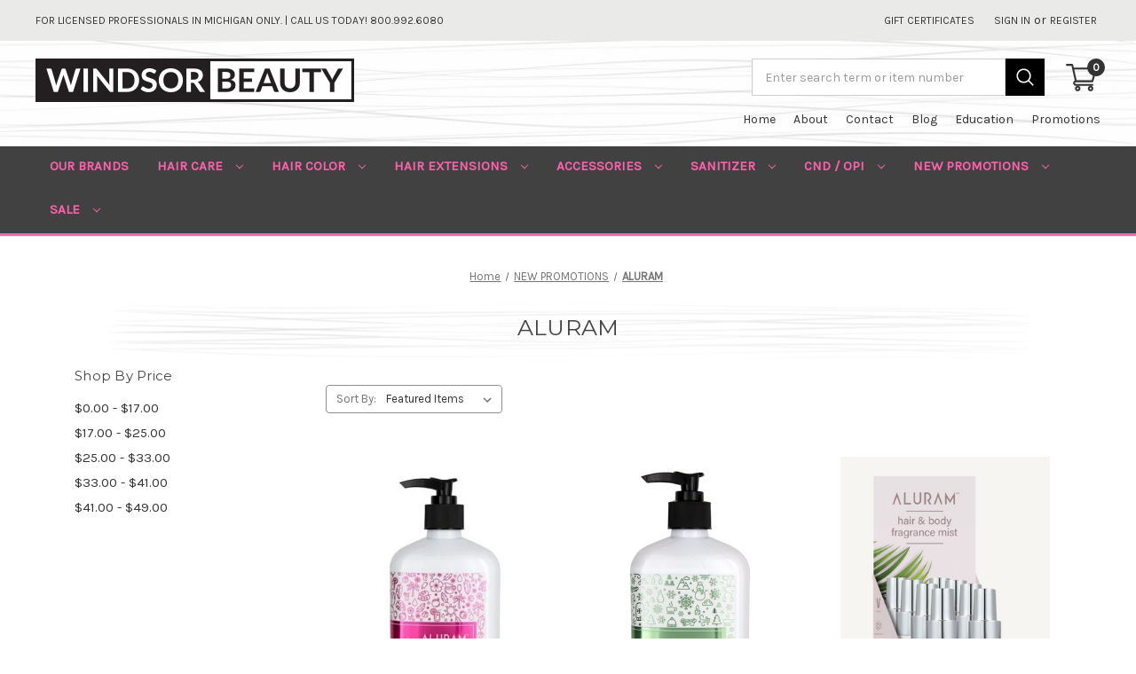

--- FILE ---
content_type: text/html; charset=UTF-8
request_url: https://windsorbeauty.com/promotions/aluram/
body_size: 13521
content:



<!DOCTYPE html>
<html class="no-js" lang="en">
    <head>
        <title>NEW PROMOTIONS - ALURAM - WINDSOR BEAUTY</title>
        <link rel="dns-prefetch preconnect" href="https://cdn11.bigcommerce.com/s-5txyvikk" crossorigin><link rel="dns-prefetch preconnect" href="https://fonts.googleapis.com/" crossorigin><link rel="dns-prefetch preconnect" href="https://fonts.gstatic.com/" crossorigin>
        <meta name="keywords" content="Professional Beauty Products for your salon, in Farmington Hills, Michigan. Windsor Beauty Supply 2012. Schwarzkopf Osis Michigan, Schwarzkopf Igora Michigan, Schwarzkopf Viviance Michigan, Schwarzkopf Bonacure Michigan, Schwarzkopf Personality Michigan, Alterna Hemp Michigan, Schwarzkopf Osis Grand Rapids, Schwarzkopf Igora Grand Rapids, Schwarzkopf Viviance Schwarzkopf Viviance Grand Rapids, Schwarzkopf Bonacure Grand Rapids, Schwarzkopf Personality Berkley, Alterna Hemp Fraser, Schwarzkopf Training Michigan, Hair color ,OPI Michigan, OPI Grand Rapids. Berkley Michigan, Fraser Michigan, Lambertville Michigan.Get Alterna, Schwarzkopf, Bonacure, OSIS, Keratin Complex, Eufora and OPI in Michigan"><link rel='canonical' href='https://windsorbeauty.com/promotions/aluram/' /><meta name='platform' content='bigcommerce.stencil' />
        
        

        <link href="https://cdn11.bigcommerce.com/s-5txyvikk/product_images/default_favicon.ico" rel="shortcut icon">
        <meta name="viewport" content="width=device-width, initial-scale=1, maximum-scale=1">

        <script>
            document.documentElement.className = document.documentElement.className.replace('no-js', 'js');
        </script>

        <script>
    function browserSupportsAllFeatures() {
        return window.Promise
            && window.fetch
            && window.URL
            && window.URLSearchParams
            && window.WeakMap
            // object-fit support
            && ('objectFit' in document.documentElement.style);
    }

    function loadScript(src) {
        var js = document.createElement('script');
        js.src = src;
        js.onerror = function () {
            console.error('Failed to load polyfill script ' + src);
        };
        document.head.appendChild(js);
    }

    if (!browserSupportsAllFeatures()) {
        loadScript('https://cdn11.bigcommerce.com/s-5txyvikk/stencil/f8807e40-f716-0138-e493-0242ac11000e/e/e90741f0-9000-013e-76e2-363941e20b3b/dist/theme-bundle.polyfills.js');
    }
</script>

        <script>
            window.lazySizesConfig = window.lazySizesConfig || {};
            window.lazySizesConfig.loadMode = 1;
        </script>
        <script async src="https://cdn11.bigcommerce.com/s-5txyvikk/stencil/f8807e40-f716-0138-e493-0242ac11000e/e/e90741f0-9000-013e-76e2-363941e20b3b/dist/theme-bundle.head_async.js"></script>

        <link href="https://fonts.googleapis.com/css?family=Montserrat:700,500,400%7CKarla:400&display=swap" rel="stylesheet">
        <link data-stencil-stylesheet href="https://cdn11.bigcommerce.com/s-5txyvikk/stencil/f8807e40-f716-0138-e493-0242ac11000e/e/e90741f0-9000-013e-76e2-363941e20b3b/css/theme-abf243c0-8191-013c-e926-36ea3ae6b30b.css" rel="stylesheet">
        
        <script type="text/javascript" src="https://code.jquery.com/jquery-1.9.1.min.js"></script>

        <!-- Start Tracking Code for analytics_googleanalytics -->

<!-- Global site tag (gtag.js) - Google Analytics -->
<script async src="https://www.googletagmanager.com/gtag/js?id=G-DBNCY3DLJM"></script>
<script>
  window.dataLayer = window.dataLayer || [];
  function gtag(){dataLayer.push(arguments);}
  gtag('js', new Date());

  gtag('config', 'G-DBNCY3DLJM');
</script>

<!-- End Tracking Code for analytics_googleanalytics -->


<script type="text/javascript">
var BCData = {};
</script>

<script nonce="">
(function () {
    var xmlHttp = new XMLHttpRequest();

    xmlHttp.open('POST', 'https://bes.gcp.data.bigcommerce.com/nobot');
    xmlHttp.setRequestHeader('Content-Type', 'application/json');
    xmlHttp.send('{"store_id":"829119","timezone_offset":"-5.0","timestamp":"2026-01-28T18:09:41.40597300Z","visit_id":"e9448f3b-aa8a-4f2f-877e-dec4880e08fa","channel_id":1}');
})();
</script>

    </head>
    <body>
        <svg data-src="https://cdn11.bigcommerce.com/s-5txyvikk/stencil/f8807e40-f716-0138-e493-0242ac11000e/e/e90741f0-9000-013e-76e2-363941e20b3b/img/icon-sprite.svg" class="icons-svg-sprite"></svg>

        <a href="#main-content" class="skip-to-main-link">Skip to main content</a>
<header class="header" role="banner">
    <a href="#" class="mobileMenu-toggle" data-mobile-menu-toggle="menu">
        <span class="mobileMenu-toggleIcon">Toggle menu</span>
    </a>
    <nav class="navUser">
	<div class="navUser_inner">
        <div class="top_txt">FOR LICENSED PROFESSIONALS IN MICHIGAN ONLY. | CALL US TODAY! 800.992.6080</div>

    <ul class="navUser-section navUser-section--alt">
        <li class="navUser-item">
            <a class="navUser-action navUser-item--compare"
               href="/compare"
               data-compare-nav
               aria-label="Compare"
            >
                Compare <span class="countPill countPill--positive countPill--alt"></span>
            </a>
        </li>
        
            <li class="navUser-item">
                <a class="navUser-action"
                   href="/giftcertificates.php"
                   aria-label="Gift Certificates"
                >
                    Gift Certificates
                </a>
            </li>
        <li class="navUser-item navUser-item--account">
                <a class="navUser-action"
                   href="/login.php"
                   aria-label="Sign in"
                >
                    Sign in
                </a>
                    <span class="navUser-or">or</span>
                    <a class="navUser-action"
                       href="/login.php?action=create_account"
                       aria-label="Register"
                    >
                        Register
                    </a>
        </li>
    </ul>
    <div class="dropdown dropdown--quickSearch" id="quickSearch" aria-hidden="true" tabindex="-1" data-prevent-quick-search-close>
    </div>
    </div>
</nav>
    
    <div class="header_wrap">
        <div class="header_inner">
            <div class="leftbox logo_box">
                    <div class="header-logo">
                        <a href="https://windsorbeauty.com/" class="header-logo__link">
		<img class="header-logo-image-unknown-size" src="https://cdn11.bigcommerce.com/s-5txyvikk/images/stencil/original/logo_1425451219__83741.original.png" alt="WINDSOR BEAUTY" title="WINDSOR BEAUTY">
</a>
                    </div>
            </div>
            <div class="rightbox cart_box">
                <div class="header_search">
                    <form class="form" action="/search.php">
                        <input class="form-input" data-search-quick name="search_query" id="search_query" data-error-message="Search field cannot be empty." placeholder="Enter search term or item number" autocomplete="off">
                        <button type="submit" class="submit-button button icon">
                            <i class="icon"><svg><use xmlns:xlink="http://www.w3.org/1999/xlink" xlink:href="#icon-search"></use></svg></i>
                        </button>
                    </form>
                </div>
                <div class="header_cart">
                    <a class="navUser-action"
                       data-cart-preview
                       data-dropdown="cart-preview-dropdown"
                       data-options="align:right"
                       href="/cart.php"
                       aria-label="Cart with 0 items"
                    >
                        <span class="navUser-item-cartLabel"><i class="icon"><svg><use xmlns:xlink="http://www.w3.org/1999/xlink" xlink:href="#icon-cart"></use></svg></i></span>
                        <span class="countPill cart-quantity"></span>
                    </a>
        
                    <div class="dropdown-menu" id="cart-preview-dropdown" data-dropdown-content aria-hidden="true"></div>
                </div>
                <ul class="header_nav">
                    <li><a href="/">Home </a></li>
                    <li><a href="/about-us/">About</a></li>
                    <li><a href="/contact-us">Contact </a></li>
                    <li><a href="/blog">Blog </a></li>
                    <li><a href="/education-1/">Education</a></li>
                    <li><a href="/promotions/">Promotions</a></li>                                             
                </ul>
            </div>
        </div>
    </div>
    <div class="quick_search"><section class="quickSearchResults" data-bind="html: results"></section></div>
    <div class="navPages-container" id="menu" data-menu>
        <nav class="navPages">
    <div class="navPages-quickSearch">
        <div class="container">
    <form class="form" onsubmit="return false" data-url="/search.php" data-quick-search-form>
        <fieldset class="form-fieldset">
            <div class="form-field">
                <label class="is-srOnly" for=nav-menu-quick-search>Search</label>
                <input class="form-input"
                       data-search-quick
                       name=nav-menu-quick-search
                       id=nav-menu-quick-search
                       data-error-message="Search field cannot be empty."
                       placeholder="Search the store"
                       autocomplete="off"
                >
            </div>
        </fieldset>
    </form>
    <section class="quickSearchResults" data-bind="html: results"></section>
</div>
    </div>
    <ul class="navPages-list navPages-list-depth-max">
            <li class="navPages-item">
                    <a class="navPages-action"
       href="https://windsorbeauty.com/our-brands-1/"
       aria-label="Our Brands"
    >
        Our Brands
    </a>
            </li>
            <li class="navPages-item">
                    <a class="navPages-action navPages-action-depth-max has-subMenu is-root"
       href="https://windsorbeauty.com/hair-care/"
       data-collapsible="navPages-1010"
       aria-label="Hair Care"
    >
        Hair Care
        <i class="icon navPages-action-moreIcon" aria-hidden="true">
            <svg><use xlink:href="#icon-chevron-down" /></svg>
        </i>
    </a>
    <div class="navPage-subMenu navPage-subMenu-horizontal" id="navPages-1010" aria-hidden="true" tabindex="-1">
    <ul class="navPage-subMenu-list">
        <li class="navPage-subMenu-item-parent">
            <a class="navPage-subMenu-action navPages-action navPages-action-depth-max" href="https://windsorbeauty.com/hair-care/">All Hair Care</a>
        </li>
            <li class="navPage-subMenu-item-child">
                    <a class="navPage-subMenu-action navPages-action" href="https://windsorbeauty.com/hair-care/abba/">Abba</a>
            </li>
            <li class="navPage-subMenu-item-child">
                    <a class="navPage-subMenu-action navPages-action navPages-action-depth-max has-subMenu" href="https://windsorbeauty.com/hair-care/alterna-hair-care/" data-collapsible="navPages-1186">
                        Alterna Hair Care<i class="icon navPages-action-moreIcon" aria-hidden="true"><svg><use xlink:href="#icon-chevron-down" /></svg></i>
                    </a>
                    <div class="navPage-subMenu navPage-subMenu-horizontal" id="navPages-1186" aria-hidden="true" tabindex="-1">
    <ul class="navPage-subMenu-list">
        <li class="navPage-subMenu-item-parent">
            <a class="navPage-subMenu-action navPages-action navPages-action-depth-max" href="https://windsorbeauty.com/hair-care/alterna-hair-care/">All Alterna Hair Care</a>
        </li>
            <li class="navPage-subMenu-item-child">
                    <a class="navPage-subMenu-action navPages-action" href="https://windsorbeauty.com/hair-care/alterna-hair-care/caviar-anti-aging-replenishing-moisture/">CAVIAR Anti-Aging Replenishing Moisture</a>
            </li>
            <li class="navPage-subMenu-item-child">
                    <a class="navPage-subMenu-action navPages-action" href="https://windsorbeauty.com/hair-care/alterna-hair-care/clinical-densifying/">Clinical Densifying</a>
            </li>
            <li class="navPage-subMenu-item-child">
                    <a class="navPage-subMenu-action navPages-action" href="https://windsorbeauty.com/hair-care/alterna-hair-care/infinite-color-hold/">Infinite Color Hold</a>
            </li>
            <li class="navPage-subMenu-item-child">
                    <a class="navPage-subMenu-action navPages-action" href="https://windsorbeauty.com/hair-care/alterna-hair-care/multiplying-volume/">Multiplying Volume</a>
            </li>
            <li class="navPage-subMenu-item-child">
                    <a class="navPage-subMenu-action navPages-action" href="https://windsorbeauty.com/hair-care/alterna-hair-care/my-hair-my-canvas/">MY HAIR MY CANVAS</a>
            </li>
            <li class="navPage-subMenu-item-child">
                    <a class="navPage-subMenu-action navPages-action" href="https://windsorbeauty.com/hair-care/alterna-hair-care/replenishing-moisture/">Replenishing Moisture</a>
            </li>
            <li class="navPage-subMenu-item-child">
                    <a class="navPage-subMenu-action navPages-action" href="https://windsorbeauty.com/hair-care/alterna-hair-care/restructuring-bond-repair/">Restructuring Bond Repair</a>
            </li>
            <li class="navPage-subMenu-item-child">
                    <a class="navPage-subMenu-action navPages-action" href="https://windsorbeauty.com/hair-care/alterna-hair-care/scalp-care/">scalp care</a>
            </li>
            <li class="navPage-subMenu-item-child">
                    <a class="navPage-subMenu-action navPages-action" href="https://windsorbeauty.com/hair-care/alterna-hair-care/smoothing-anti-frizz/">Smoothing Anti-Frizz</a>
            </li>
            <li class="navPage-subMenu-item-child">
                    <a class="navPage-subMenu-action navPages-action" href="https://windsorbeauty.com/hair-care/alterna-hair-care/style/">Style</a>
            </li>
            <li class="navPage-subMenu-item-child">
                    <a class="navPage-subMenu-action navPages-action" href="https://windsorbeauty.com/hair-care/alterna-hair-care/ten/">Ten</a>
            </li>
    </ul>
</div>
            </li>
            <li class="navPage-subMenu-item-child">
                    <a class="navPage-subMenu-action navPages-action navPages-action-depth-max has-subMenu" href="https://windsorbeauty.com/hair-care/aluram/" data-collapsible="navPages-1245">
                        ALURAM<i class="icon navPages-action-moreIcon" aria-hidden="true"><svg><use xlink:href="#icon-chevron-down" /></svg></i>
                    </a>
                    <div class="navPage-subMenu navPage-subMenu-horizontal" id="navPages-1245" aria-hidden="true" tabindex="-1">
    <ul class="navPage-subMenu-list">
        <li class="navPage-subMenu-item-parent">
            <a class="navPage-subMenu-action navPages-action navPages-action-depth-max" href="https://windsorbeauty.com/hair-care/aluram/">All ALURAM</a>
        </li>
            <li class="navPage-subMenu-item-child">
                    <a class="navPage-subMenu-action navPages-action" href="https://windsorbeauty.com/hair-care/aluram/body-and-hand/">Body and Hand</a>
            </li>
            <li class="navPage-subMenu-item-child">
                    <a class="navPage-subMenu-action navPages-action" href="https://windsorbeauty.com/hair-care/aluram/shampoo-conditioner/">SHAMPOO &amp; CONDITIONER</a>
            </li>
            <li class="navPage-subMenu-item-child">
                    <a class="navPage-subMenu-action navPages-action" href="https://windsorbeauty.com/hair-care/aluram/styling/">STYLING</a>
            </li>
    </ul>
</div>
            </li>
            <li class="navPage-subMenu-item-child">
                    <a class="navPage-subMenu-action navPages-action navPages-action-depth-max has-subMenu" href="https://windsorbeauty.com/hair-care/american-crew/" data-collapsible="navPages-1289">
                        American Crew<i class="icon navPages-action-moreIcon" aria-hidden="true"><svg><use xlink:href="#icon-chevron-down" /></svg></i>
                    </a>
                    <div class="navPage-subMenu navPage-subMenu-horizontal" id="navPages-1289" aria-hidden="true" tabindex="-1">
    <ul class="navPage-subMenu-list">
        <li class="navPage-subMenu-item-parent">
            <a class="navPage-subMenu-action navPages-action navPages-action-depth-max" href="https://windsorbeauty.com/hair-care/american-crew/">All American Crew</a>
        </li>
            <li class="navPage-subMenu-item-child">
                    <a class="navPage-subMenu-action navPages-action" href="https://windsorbeauty.com/hair-care/american-crew/beard/">Beard</a>
            </li>
            <li class="navPage-subMenu-item-child">
                    <a class="navPage-subMenu-action navPages-action" href="https://windsorbeauty.com/hair-care/american-crew/blend-hair-color/">Blend / Hair Color</a>
            </li>
            <li class="navPage-subMenu-item-child">
                    <a class="navPage-subMenu-action navPages-action" href="https://windsorbeauty.com/hair-care/american-crew/color/">COLOR</a>
            </li>
            <li class="navPage-subMenu-item-child">
                    <a class="navPage-subMenu-action navPages-action" href="https://windsorbeauty.com/hair-care/american-crew/fragrance/">Fragrance</a>
            </li>
            <li class="navPage-subMenu-item-child">
                    <a class="navPage-subMenu-action navPages-action" href="https://windsorbeauty.com/hair-care/american-crew/shampoo-conditioner/">Shampoo &amp; Conditioner</a>
            </li>
            <li class="navPage-subMenu-item-child">
                    <a class="navPage-subMenu-action navPages-action" href="https://windsorbeauty.com/hair-care/american-crew/shaving-skincare/">Shaving Skincare</a>
            </li>
            <li class="navPage-subMenu-item-child">
                    <a class="navPage-subMenu-action navPages-action" href="https://windsorbeauty.com/hair-care/american-crew/styling/">Styling</a>
            </li>
    </ul>
</div>
            </li>
            <li class="navPage-subMenu-item-child">
                    <a class="navPage-subMenu-action navPages-action" href="https://windsorbeauty.com/hair-care/bleach/">Bleach</a>
            </li>
            <li class="navPage-subMenu-item-child">
                    <a class="navPage-subMenu-action navPages-action" href="https://windsorbeauty.com/hair-care/ds-laboratories/">DS Laboratories</a>
            </li>
            <li class="navPage-subMenu-item-child">
                    <a class="navPage-subMenu-action navPages-action" href="https://windsorbeauty.com/hair-care/exo-grow/">Exo-Grow</a>
            </li>
            <li class="navPage-subMenu-item-child">
                    <a class="navPage-subMenu-action navPages-action" href="https://windsorbeauty.com/hair-care/hair-candy-biotin-vitamins/">Hair Candy Biotin</a>
            </li>
            <li class="navPage-subMenu-item-child">
                    <a class="navPage-subMenu-action navPages-action navPages-action-depth-max has-subMenu" href="https://windsorbeauty.com/hair-care/its-a-10/" data-collapsible="navPages-1210">
                        It&#x27;s a 10<i class="icon navPages-action-moreIcon" aria-hidden="true"><svg><use xlink:href="#icon-chevron-down" /></svg></i>
                    </a>
                    <div class="navPage-subMenu navPage-subMenu-horizontal" id="navPages-1210" aria-hidden="true" tabindex="-1">
    <ul class="navPage-subMenu-list">
        <li class="navPage-subMenu-item-parent">
            <a class="navPage-subMenu-action navPages-action navPages-action-depth-max" href="https://windsorbeauty.com/hair-care/its-a-10/">All It&#x27;s a 10</a>
        </li>
            <li class="navPage-subMenu-item-child">
                    <a class="navPage-subMenu-action navPages-action" href="https://windsorbeauty.com/hair-care/its-a-10/blonde/">BLONDE</a>
            </li>
            <li class="navPage-subMenu-item-child">
                    <a class="navPage-subMenu-action navPages-action" href="https://windsorbeauty.com/hair-care/its-a-10/blow-dry/">BLOW DRY</a>
            </li>
            <li class="navPage-subMenu-item-child">
                    <a class="navPage-subMenu-action navPages-action" href="https://windsorbeauty.com/hair-care/its-a-10/brushes/">BRUSHES</a>
            </li>
            <li class="navPage-subMenu-item-child">
                    <a class="navPage-subMenu-action navPages-action" href="https://windsorbeauty.com/hair-care/its-a-10/coily/">COILY</a>
            </li>
            <li class="navPage-subMenu-item-child">
                    <a class="navPage-subMenu-action navPages-action" href="https://windsorbeauty.com/hair-care/its-a-10/conditioning-collection/">CONDITIONING COLLECTION</a>
            </li>
            <li class="navPage-subMenu-item-child">
                    <a class="navPage-subMenu-action navPages-action" href="https://windsorbeauty.com/hair-care/its-a-10/keratin-collection/">KERATIN COLLECTION</a>
            </li>
            <li class="navPage-subMenu-item-child">
                    <a class="navPage-subMenu-action navPages-action" href="https://windsorbeauty.com/hair-care/its-a-10/mens/">MEN&#x27;S</a>
            </li>
            <li class="navPage-subMenu-item-child">
                    <a class="navPage-subMenu-action navPages-action" href="https://windsorbeauty.com/hair-care/its-a-10/scalp-restore/">Scalp Restore</a>
            </li>
            <li class="navPage-subMenu-item-child">
                    <a class="navPage-subMenu-action navPages-action" href="https://windsorbeauty.com/hair-care/its-a-10/silk-express/">SILK EXPRESS</a>
            </li>
            <li class="navPage-subMenu-item-child">
                    <a class="navPage-subMenu-action navPages-action" href="https://windsorbeauty.com/hair-care/its-a-10/styling/">STYLING</a>
            </li>
            <li class="navPage-subMenu-item-child">
                    <a class="navPage-subMenu-action navPages-action" href="https://windsorbeauty.com/hair-care/its-a-10/volumizing/">VOLUMIZING</a>
            </li>
    </ul>
</div>
            </li>
            <li class="navPage-subMenu-item-child">
                    <a class="navPage-subMenu-action navPages-action" href="https://windsorbeauty.com/hair-care/joon-persian-secrets/">JOON PERSIAN SECRETS</a>
            </li>
            <li class="navPage-subMenu-item-child">
                    <a class="navPage-subMenu-action navPages-action navPages-action-depth-max has-subMenu" href="https://windsorbeauty.com/hair-care/kenra/" data-collapsible="navPages-1413">
                        Kenra<i class="icon navPages-action-moreIcon" aria-hidden="true"><svg><use xlink:href="#icon-chevron-down" /></svg></i>
                    </a>
                    <div class="navPage-subMenu navPage-subMenu-horizontal" id="navPages-1413" aria-hidden="true" tabindex="-1">
    <ul class="navPage-subMenu-list">
        <li class="navPage-subMenu-item-parent">
            <a class="navPage-subMenu-action navPages-action navPages-action-depth-max" href="https://windsorbeauty.com/hair-care/kenra/">All Kenra</a>
        </li>
            <li class="navPage-subMenu-item-child">
                    <a class="navPage-subMenu-action navPages-action" href="https://windsorbeauty.com/hair-care/kenra/platinum-care-styling/">Platinum Care &amp; Styling</a>
            </li>
            <li class="navPage-subMenu-item-child">
                    <a class="navPage-subMenu-action navPages-action" href="https://windsorbeauty.com/hair-care/kenra/shampoo-and-conditioner/">Shampoo and Conditioner</a>
            </li>
            <li class="navPage-subMenu-item-child">
                    <a class="navPage-subMenu-action navPages-action" href="https://windsorbeauty.com/hair-care/kenra/styling/">Styling</a>
            </li>
    </ul>
</div>
            </li>
            <li class="navPage-subMenu-item-child">
                    <a class="navPage-subMenu-action navPages-action navPages-action-depth-max has-subMenu" href="https://windsorbeauty.com/hair-care/keratin-complex-1/" data-collapsible="navPages-1195">
                        Keratin Complex<i class="icon navPages-action-moreIcon" aria-hidden="true"><svg><use xlink:href="#icon-chevron-down" /></svg></i>
                    </a>
                    <div class="navPage-subMenu navPage-subMenu-horizontal" id="navPages-1195" aria-hidden="true" tabindex="-1">
    <ul class="navPage-subMenu-list">
        <li class="navPage-subMenu-item-parent">
            <a class="navPage-subMenu-action navPages-action navPages-action-depth-max" href="https://windsorbeauty.com/hair-care/keratin-complex-1/">All Keratin Complex</a>
        </li>
            <li class="navPage-subMenu-item-child">
                    <a class="navPage-subMenu-action navPages-action" href="https://windsorbeauty.com/hair-care/keratin-complex/hair-care/">Hair Care</a>
            </li>
            <li class="navPage-subMenu-item-child">
                    <a class="navPage-subMenu-action navPages-action" href="https://windsorbeauty.com/hair-care/keratin-complex/treatment/">Treatment</a>
            </li>
    </ul>
</div>
            </li>
            <li class="navPage-subMenu-item-child">
                    <a class="navPage-subMenu-action navPages-action navPages-action-depth-max has-subMenu" href="https://windsorbeauty.com/hair-care/lisn/" data-collapsible="navPages-1238">
                        LIS&#x27;N<i class="icon navPages-action-moreIcon" aria-hidden="true"><svg><use xlink:href="#icon-chevron-down" /></svg></i>
                    </a>
                    <div class="navPage-subMenu navPage-subMenu-horizontal" id="navPages-1238" aria-hidden="true" tabindex="-1">
    <ul class="navPage-subMenu-list">
        <li class="navPage-subMenu-item-parent">
            <a class="navPage-subMenu-action navPages-action navPages-action-depth-max" href="https://windsorbeauty.com/hair-care/lisn/">All LIS&#x27;N</a>
        </li>
            <li class="navPage-subMenu-item-child">
                    <a class="navPage-subMenu-action navPages-action" href="https://windsorbeauty.com/hair-care/lisn/lotion-body-wash/">LOTION &amp; BODY WASH</a>
            </li>
            <li class="navPage-subMenu-item-child">
                    <a class="navPage-subMenu-action navPages-action" href="https://windsorbeauty.com/hair-care/lisn/shampoo-conditioner/">SHAMPOO &amp; CONDITIONER</a>
            </li>
            <li class="navPage-subMenu-item-child">
                    <a class="navPage-subMenu-action navPages-action" href="https://windsorbeauty.com/hair-care/lisn/styling/">STYLING</a>
            </li>
    </ul>
</div>
            </li>
            <li class="navPage-subMenu-item-child">
                    <a class="navPage-subMenu-action navPages-action navPages-action-depth-max has-subMenu" href="https://windsorbeauty.com/hair-care/malibu-c/" data-collapsible="navPages-1233">
                        Malibu C<i class="icon navPages-action-moreIcon" aria-hidden="true"><svg><use xlink:href="#icon-chevron-down" /></svg></i>
                    </a>
                    <div class="navPage-subMenu navPage-subMenu-horizontal" id="navPages-1233" aria-hidden="true" tabindex="-1">
    <ul class="navPage-subMenu-list">
        <li class="navPage-subMenu-item-parent">
            <a class="navPage-subMenu-action navPages-action navPages-action-depth-max" href="https://windsorbeauty.com/hair-care/malibu-c/">All Malibu C</a>
        </li>
            <li class="navPage-subMenu-item-child">
                    <a class="navPage-subMenu-action navPages-action" href="https://windsorbeauty.com/hair-care/malibu-c/wellness-hair-remedy/">Wellness Hair Remedy</a>
            </li>
            <li class="navPage-subMenu-item-child">
                    <a class="navPage-subMenu-action navPages-action" href="https://windsorbeauty.com/hair-care/malibu-c/wellness-shampoo-conditioner/">Wellness Shampoo &amp; Conditioner </a>
            </li>
    </ul>
</div>
            </li>
            <li class="navPage-subMenu-item-child">
                    <a class="navPage-subMenu-action navPages-action navPages-action-depth-max has-subMenu" href="https://windsorbeauty.com/hair-care/oligo/" data-collapsible="navPages-1184">
                        Oligo<i class="icon navPages-action-moreIcon" aria-hidden="true"><svg><use xlink:href="#icon-chevron-down" /></svg></i>
                    </a>
                    <div class="navPage-subMenu navPage-subMenu-horizontal" id="navPages-1184" aria-hidden="true" tabindex="-1">
    <ul class="navPage-subMenu-list">
        <li class="navPage-subMenu-item-parent">
            <a class="navPage-subMenu-action navPages-action navPages-action-depth-max" href="https://windsorbeauty.com/hair-care/oligo/">All Oligo</a>
        </li>
            <li class="navPage-subMenu-item-child">
                    <a class="navPage-subMenu-action navPages-action" href="https://windsorbeauty.com/hair-care/oligo/alcove/">Alcove</a>
            </li>
            <li class="navPage-subMenu-item-child">
                    <a class="navPage-subMenu-action navPages-action" href="https://windsorbeauty.com/hair-care/oligo/blacklight/">Blacklight</a>
            </li>
            <li class="navPage-subMenu-item-child">
                    <a class="navPage-subMenu-action navPages-action" href="https://windsorbeauty.com/hair-care/oligo/calura/">Calura</a>
            </li>
            <li class="navPage-subMenu-item-child">
                    <a class="navPage-subMenu-action navPages-action" href="https://windsorbeauty.com/hair-care/oligo/calura-men/">Calura Men</a>
            </li>
            <li class="navPage-subMenu-item-child">
                    <a class="navPage-subMenu-action navPages-action" href="https://windsorbeauty.com/hair-care/oligo/waves-perms/">Waves/Perms</a>
            </li>
    </ul>
</div>
            </li>
            <li class="navPage-subMenu-item-child">
                    <a class="navPage-subMenu-action navPages-action navPages-action-depth-max has-subMenu" href="https://windsorbeauty.com/hair-care/pure-brazilian/" data-collapsible="navPages-1358">
                        Pure Brazilian<i class="icon navPages-action-moreIcon" aria-hidden="true"><svg><use xlink:href="#icon-chevron-down" /></svg></i>
                    </a>
                    <div class="navPage-subMenu navPage-subMenu-horizontal" id="navPages-1358" aria-hidden="true" tabindex="-1">
    <ul class="navPage-subMenu-list">
        <li class="navPage-subMenu-item-parent">
            <a class="navPage-subMenu-action navPages-action navPages-action-depth-max" href="https://windsorbeauty.com/hair-care/pure-brazilian/">All Pure Brazilian</a>
        </li>
            <li class="navPage-subMenu-item-child">
                    <a class="navPage-subMenu-action navPages-action" href="https://windsorbeauty.com/hair-care/pure-brazilian/home-care/">Home Care</a>
            </li>
            <li class="navPage-subMenu-item-child">
                    <a class="navPage-subMenu-action navPages-action" href="https://windsorbeauty.com/hair-care/pure-brazilian/treatments/">Treatments</a>
            </li>
    </ul>
</div>
            </li>
            <li class="navPage-subMenu-item-child">
                    <a class="navPage-subMenu-action navPages-action navPages-action-depth-max has-subMenu" href="https://windsorbeauty.com/hair-care/reuzel/" data-collapsible="navPages-1199">
                        Reuzel<i class="icon navPages-action-moreIcon" aria-hidden="true"><svg><use xlink:href="#icon-chevron-down" /></svg></i>
                    </a>
                    <div class="navPage-subMenu navPage-subMenu-horizontal" id="navPages-1199" aria-hidden="true" tabindex="-1">
    <ul class="navPage-subMenu-list">
        <li class="navPage-subMenu-item-parent">
            <a class="navPage-subMenu-action navPages-action navPages-action-depth-max" href="https://windsorbeauty.com/hair-care/reuzel/">All Reuzel</a>
        </li>
            <li class="navPage-subMenu-item-child">
                    <a class="navPage-subMenu-action navPages-action" href="https://windsorbeauty.com/hair-care/reuzel/beard-shave/">Beard/Shave</a>
            </li>
            <li class="navPage-subMenu-item-child">
                    <a class="navPage-subMenu-action navPages-action" href="https://windsorbeauty.com/hair-care/reuzel/deals/">Deals</a>
            </li>
            <li class="navPage-subMenu-item-child">
                    <a class="navPage-subMenu-action navPages-action" href="https://windsorbeauty.com/hair-care/reuzel/pomades/">Pomades</a>
            </li>
            <li class="navPage-subMenu-item-child">
                    <a class="navPage-subMenu-action navPages-action" href="https://windsorbeauty.com/hair-care/reuzel/shampoo-conditioner/">Shampoo &amp; Conditioner</a>
            </li>
            <li class="navPage-subMenu-item-child">
                    <a class="navPage-subMenu-action navPages-action" href="https://windsorbeauty.com/hair-care/reuzel/skincare-for-men/">SKINCARE FOR MEN</a>
            </li>
            <li class="navPage-subMenu-item-child">
                    <a class="navPage-subMenu-action navPages-action" href="https://windsorbeauty.com/hair-care/reuzel/tat/">TAT</a>
            </li>
            <li class="navPage-subMenu-item-child">
                    <a class="navPage-subMenu-action navPages-action" href="https://windsorbeauty.com/hair-care/reuzel/tonics/">Tonics</a>
            </li>
    </ul>
</div>
            </li>
            <li class="navPage-subMenu-item-child">
                    <a class="navPage-subMenu-action navPages-action" href="https://windsorbeauty.com/hair-care/club-roots/">Roots Professional</a>
            </li>
            <li class="navPage-subMenu-item-child">
                    <a class="navPage-subMenu-action navPages-action navPages-action-depth-max has-subMenu" href="https://windsorbeauty.com/hair-care/sexyhair/" data-collapsible="navPages-1346">
                        SEXYHAIR<i class="icon navPages-action-moreIcon" aria-hidden="true"><svg><use xlink:href="#icon-chevron-down" /></svg></i>
                    </a>
                    <div class="navPage-subMenu navPage-subMenu-horizontal" id="navPages-1346" aria-hidden="true" tabindex="-1">
    <ul class="navPage-subMenu-list">
        <li class="navPage-subMenu-item-parent">
            <a class="navPage-subMenu-action navPages-action navPages-action-depth-max" href="https://windsorbeauty.com/hair-care/sexyhair/">All SEXYHAIR</a>
        </li>
            <li class="navPage-subMenu-item-child">
                    <a class="navPage-subMenu-action navPages-action" href="https://windsorbeauty.com/hair-care/sexyhair/artistrypro/">ArtistryPRO</a>
            </li>
            <li class="navPage-subMenu-item-child">
                    <a class="navPage-subMenu-action navPages-action" href="https://windsorbeauty.com/hair-care/sexyhair/promotions/">PROMOTIONS</a>
            </li>
            <li class="navPage-subMenu-item-child">
                    <a class="navPage-subMenu-action navPages-action" href="https://windsorbeauty.com/hair-care/sexyhair/style/">STYLE</a>
            </li>
            <li class="navPage-subMenu-item-child">
                    <a class="navPage-subMenu-action navPages-action" href="https://windsorbeauty.com/hair-care/sexyhair/texture/">TEXTURE</a>
            </li>
            <li class="navPage-subMenu-item-child">
                    <a class="navPage-subMenu-action navPages-action" href="https://windsorbeauty.com/hair-care/sexyhair/big/">BIG</a>
            </li>
            <li class="navPage-subMenu-item-child">
                    <a class="navPage-subMenu-action navPages-action" href="https://windsorbeauty.com/hair-care/sexyhair/blonde/">BLONDE</a>
            </li>
            <li class="navPage-subMenu-item-child">
                    <a class="navPage-subMenu-action navPages-action" href="https://windsorbeauty.com/hair-care/sexyhair/calm/">CALM</a>
            </li>
            <li class="navPage-subMenu-item-child">
                    <a class="navPage-subMenu-action navPages-action" href="https://windsorbeauty.com/healthy/">HEALTHY</a>
            </li>
    </ul>
</div>
            </li>
            <li class="navPage-subMenu-item-child">
                    <a class="navPage-subMenu-action navPages-action navPages-action-depth-max has-subMenu" href="https://windsorbeauty.com/hair-care/schwarzkopf/" data-collapsible="navPages-1072">
                        Schwarzkopf<i class="icon navPages-action-moreIcon" aria-hidden="true"><svg><use xlink:href="#icon-chevron-down" /></svg></i>
                    </a>
                    <div class="navPage-subMenu navPage-subMenu-horizontal" id="navPages-1072" aria-hidden="true" tabindex="-1">
    <ul class="navPage-subMenu-list">
        <li class="navPage-subMenu-item-parent">
            <a class="navPage-subMenu-action navPages-action navPages-action-depth-max" href="https://windsorbeauty.com/hair-care/schwarzkopf/">All Schwarzkopf</a>
        </li>
            <li class="navPage-subMenu-item-child">
                    <a class="navPage-subMenu-action navPages-action" href="https://windsorbeauty.com/default-category/hair-care/schwarzkopf/bc-bonacure/">BC Bonacure</a>
            </li>
            <li class="navPage-subMenu-item-child">
                    <a class="navPage-subMenu-action navPages-action" href="https://windsorbeauty.com/hair-care/schwarzkopf/blondme/">BlondMe</a>
            </li>
            <li class="navPage-subMenu-item-child">
                    <a class="navPage-subMenu-action navPages-action" href="https://windsorbeauty.com/hair-care/schwarzkopf/chroma-id/">Chroma ID</a>
            </li>
            <li class="navPage-subMenu-item-child">
                    <a class="navPage-subMenu-action navPages-action" href="https://windsorbeauty.com/hair-care/schwarzkopf/fiber-clinix/">FIBER CLINIX</a>
            </li>
            <li class="navPage-subMenu-item-child">
                    <a class="navPage-subMenu-action navPages-action" href="https://windsorbeauty.com/hair-care/schwarzkopf/fiberplex/">FiberPlex</a>
            </li>
            <li class="navPage-subMenu-item-child">
                    <a class="navPage-subMenu-action navPages-action" href="https://windsorbeauty.com/hair-care/schwarzkopf/fibre-force/">FIBRE FORCE</a>
            </li>
            <li class="navPage-subMenu-item-child">
                    <a class="navPage-subMenu-action navPages-action" href="https://windsorbeauty.com/hair-color/schwarzkopf/new-osis/">NEW OSIS</a>
            </li>
            <li class="navPage-subMenu-item-child">
                    <a class="navPage-subMenu-action navPages-action" href="https://windsorbeauty.com/default-category/hair-care/schwarzkopf/osis/">OSIS</a>
            </li>
            <li class="navPage-subMenu-item-child">
                    <a class="navPage-subMenu-action navPages-action" href="https://windsorbeauty.com/hair-care/schwarzkopf/q10/">Q10</a>
            </li>
    </ul>
</div>
            </li>
            <li class="navPage-subMenu-item-child">
                    <a class="navPage-subMenu-action navPages-action navPages-action-depth-max has-subMenu" href="https://windsorbeauty.com/hair-care/sexy-hair/" data-collapsible="navPages-1039">
                        Sexy Hair<i class="icon navPages-action-moreIcon" aria-hidden="true"><svg><use xlink:href="#icon-chevron-down" /></svg></i>
                    </a>
                    <div class="navPage-subMenu navPage-subMenu-horizontal" id="navPages-1039" aria-hidden="true" tabindex="-1">
    <ul class="navPage-subMenu-list">
        <li class="navPage-subMenu-item-parent">
            <a class="navPage-subMenu-action navPages-action navPages-action-depth-max" href="https://windsorbeauty.com/hair-care/sexy-hair/">All Sexy Hair</a>
        </li>
            <li class="navPage-subMenu-item-child">
                    <a class="navPage-subMenu-action navPages-action" href="https://windsorbeauty.com/hair-care/sunlights/">Sunlights</a>
            </li>
            <li class="navPage-subMenu-item-child">
                    <a class="navPage-subMenu-action navPages-action" href="https://windsorbeauty.com/hair-care/sexy-hair/artistrypro/">Artistrypro</a>
            </li>
            <li class="navPage-subMenu-item-child">
                    <a class="navPage-subMenu-action navPages-action" href="https://windsorbeauty.com/hair-care/sexy-hair/big-sexy/">Big Sexy</a>
            </li>
            <li class="navPage-subMenu-item-child">
                    <a class="navPage-subMenu-action navPages-action" href="https://windsorbeauty.com/default-category/hair-care/sexy-hair/big-sexy-hair/">Blonde Sexy</a>
            </li>
            <li class="navPage-subMenu-item-child">
                    <a class="navPage-subMenu-action navPages-action" href="https://windsorbeauty.com/hair-care/sexy-hair/sexy-calm/">Calm Sexy Hair CBD </a>
            </li>
            <li class="navPage-subMenu-item-child">
                    <a class="navPage-subMenu-action navPages-action" href="https://windsorbeauty.com/default-category/hair-care/sexy-hair/curly-sexy-hair/">Curly Sexy</a>
            </li>
            <li class="navPage-subMenu-item-child">
                    <a class="navPage-subMenu-action navPages-action" href="https://windsorbeauty.com/default-category/hair-care/sexy-hair/healthy-sexy-hair/">Healthy Sexy</a>
            </li>
            <li class="navPage-subMenu-item-child">
                    <a class="navPage-subMenu-action navPages-action" href="https://windsorbeauty.com/hair-care/sexy-hair/strong-sexy-hair/">Hot Sexy Hair</a>
            </li>
            <li class="navPage-subMenu-item-child">
                    <a class="navPage-subMenu-action navPages-action" href="https://windsorbeauty.com/default-category/hair-care/sexy-hair/aero-tan/">Smooth Sexy</a>
            </li>
            <li class="navPage-subMenu-item-child">
                    <a class="navPage-subMenu-action navPages-action" href="https://windsorbeauty.com/default-category/hair-care/sexy-hair/silky-sexy-hair/">Strong Sexy Hair</a>
            </li>
            <li class="navPage-subMenu-item-child">
                    <a class="navPage-subMenu-action navPages-action" href="https://windsorbeauty.com/default-category/hair-care/sexy-hair/short-sexy-hair/">Style Sexy Hair</a>
            </li>
            <li class="navPage-subMenu-item-child">
                    <a class="navPage-subMenu-action navPages-action" href="https://windsorbeauty.com/hair-care/sexy-hair/long-sexy-hair/">Texture Sexy</a>
            </li>
            <li class="navPage-subMenu-item-child">
                    <a class="navPage-subMenu-action navPages-action" href="https://windsorbeauty.com/default-category/hair-care/sexy-hair/pink-caring-is-sexy/">Vibrant Sexy Hair</a>
            </li>
    </ul>
</div>
            </li>
            <li class="navPage-subMenu-item-child">
                    <a class="navPage-subMenu-action navPages-action" href="https://windsorbeauty.com/hair-care/silky/">Silky</a>
            </li>
            <li class="navPage-subMenu-item-child">
                    <a class="navPage-subMenu-action navPages-action navPages-action-depth-max has-subMenu" href="https://windsorbeauty.com/hair-care/vanish/" data-collapsible="navPages-1040">
                        Vanish<i class="icon navPages-action-moreIcon" aria-hidden="true"><svg><use xlink:href="#icon-chevron-down" /></svg></i>
                    </a>
                    <div class="navPage-subMenu navPage-subMenu-horizontal" id="navPages-1040" aria-hidden="true" tabindex="-1">
    <ul class="navPage-subMenu-list">
        <li class="navPage-subMenu-item-parent">
            <a class="navPage-subMenu-action navPages-action navPages-action-depth-max" href="https://windsorbeauty.com/hair-care/vanish/">All Vanish</a>
        </li>
            <li class="navPage-subMenu-item-child">
                    <a class="navPage-subMenu-action navPages-action" href="https://windsorbeauty.com/hair-care/white-sands/">White Sands</a>
            </li>
    </ul>
</div>
            </li>
    </ul>
</div>
            </li>
            <li class="navPages-item">
                    <a class="navPages-action navPages-action-depth-max has-subMenu is-root"
       href="https://windsorbeauty.com/hair-color/"
       data-collapsible="navPages-1079"
       aria-label="Hair Color"
    >
        Hair Color
        <i class="icon navPages-action-moreIcon" aria-hidden="true">
            <svg><use xlink:href="#icon-chevron-down" /></svg>
        </i>
    </a>
    <div class="navPage-subMenu navPage-subMenu-horizontal" id="navPages-1079" aria-hidden="true" tabindex="-1">
    <ul class="navPage-subMenu-list">
        <li class="navPage-subMenu-item-parent">
            <a class="navPage-subMenu-action navPages-action navPages-action-depth-max" href="https://windsorbeauty.com/hair-color/">All Hair Color</a>
        </li>
            <li class="navPage-subMenu-item-child">
                    <a class="navPage-subMenu-action navPages-action navPages-action-depth-max has-subMenu" href="https://windsorbeauty.com/perm/" data-collapsible="navPages-1434">
                        Perm<i class="icon navPages-action-moreIcon" aria-hidden="true"><svg><use xlink:href="#icon-chevron-down" /></svg></i>
                    </a>
                    <div class="navPage-subMenu navPage-subMenu-horizontal" id="navPages-1434" aria-hidden="true" tabindex="-1">
    <ul class="navPage-subMenu-list">
        <li class="navPage-subMenu-item-parent">
            <a class="navPage-subMenu-action navPages-action navPages-action-depth-max" href="https://windsorbeauty.com/perm/">All Perm</a>
        </li>
            <li class="navPage-subMenu-item-child">
                    <a class="navPage-subMenu-action navPages-action" href="https://windsorbeauty.com/perm/zotos/">Zotos</a>
            </li>
    </ul>
</div>
            </li>
            <li class="navPage-subMenu-item-child">
                    <a class="navPage-subMenu-action navPages-action navPages-action-depth-max has-subMenu" href="https://windsorbeauty.com/hair-color/its-a-10/" data-collapsible="navPages-1419">
                        Its A 10<i class="icon navPages-action-moreIcon" aria-hidden="true"><svg><use xlink:href="#icon-chevron-down" /></svg></i>
                    </a>
                    <div class="navPage-subMenu navPage-subMenu-horizontal" id="navPages-1419" aria-hidden="true" tabindex="-1">
    <ul class="navPage-subMenu-list">
        <li class="navPage-subMenu-item-parent">
            <a class="navPage-subMenu-action navPages-action navPages-action-depth-max" href="https://windsorbeauty.com/hair-color/its-a-10/">All Its A 10</a>
        </li>
            <li class="navPage-subMenu-item-child">
                    <a class="navPage-subMenu-action navPages-action" href="https://windsorbeauty.com/hair-color/its-a-10/rewind-it/">Rewind It</a>
            </li>
    </ul>
</div>
            </li>
            <li class="navPage-subMenu-item-child">
                    <a class="navPage-subMenu-action navPages-action navPages-action-depth-max has-subMenu" href="https://windsorbeauty.com/hair-color/jks-color/" data-collapsible="navPages-1168">
                        JKS Color<i class="icon navPages-action-moreIcon" aria-hidden="true"><svg><use xlink:href="#icon-chevron-down" /></svg></i>
                    </a>
                    <div class="navPage-subMenu navPage-subMenu-horizontal" id="navPages-1168" aria-hidden="true" tabindex="-1">
    <ul class="navPage-subMenu-list">
        <li class="navPage-subMenu-item-parent">
            <a class="navPage-subMenu-action navPages-action navPages-action-depth-max" href="https://windsorbeauty.com/hair-color/jks-color/">All JKS Color</a>
        </li>
            <li class="navPage-subMenu-item-child">
                    <a class="navPage-subMenu-action navPages-action" href="https://windsorbeauty.com/hair-color/jks-color/liquid-hd-shades/"> Liquid HD Shades</a>
            </li>
            <li class="navPage-subMenu-item-child">
                    <a class="navPage-subMenu-action navPages-action" href="https://windsorbeauty.com/hair-color/jks-color/developers/">developers</a>
            </li>
    </ul>
</div>
            </li>
            <li class="navPage-subMenu-item-child">
                    <a class="navPage-subMenu-action navPages-action navPages-action-depth-max has-subMenu" href="https://windsorbeauty.com/hair-color/kenra/" data-collapsible="navPages-1416">
                        Kenra<i class="icon navPages-action-moreIcon" aria-hidden="true"><svg><use xlink:href="#icon-chevron-down" /></svg></i>
                    </a>
                    <div class="navPage-subMenu navPage-subMenu-horizontal" id="navPages-1416" aria-hidden="true" tabindex="-1">
    <ul class="navPage-subMenu-list">
        <li class="navPage-subMenu-item-parent">
            <a class="navPage-subMenu-action navPages-action navPages-action-depth-max" href="https://windsorbeauty.com/hair-color/kenra/">All Kenra</a>
        </li>
            <li class="navPage-subMenu-item-child">
                    <a class="navPage-subMenu-action navPages-action" href="https://windsorbeauty.com/hair-color/kenra/creatives/">Creatives</a>
            </li>
            <li class="navPage-subMenu-item-child">
                    <a class="navPage-subMenu-action navPages-action" href="https://windsorbeauty.com/hair-color/kenra/demi-color/">Demi Color</a>
            </li>
            <li class="navPage-subMenu-item-child">
                    <a class="navPage-subMenu-action navPages-action" href="https://windsorbeauty.com/hair-color/kenra/developers/">Developers</a>
            </li>
            <li class="navPage-subMenu-item-child">
                    <a class="navPage-subMenu-action navPages-action" href="https://windsorbeauty.com/hair-color/kenra/permanent-color/">Permanent Color</a>
            </li>
            <li class="navPage-subMenu-item-child">
                    <a class="navPage-subMenu-action navPages-action" href="https://windsorbeauty.com/hair-color/kenra/rapid-toners/">Rapid Toners</a>
            </li>
            <li class="navPage-subMenu-item-child">
                    <a class="navPage-subMenu-action navPages-action" href="https://windsorbeauty.com/hair-color/kenra/simply-blonde/">Simply Blonde</a>
            </li>
            <li class="navPage-subMenu-item-child">
                    <a class="navPage-subMenu-action navPages-action" href="https://windsorbeauty.com/hair-color/kenra/studio-style-express-color/">Studio Style Express Color</a>
            </li>
    </ul>
</div>
            </li>
            <li class="navPage-subMenu-item-child">
                    <a class="navPage-subMenu-action navPages-action navPages-action-depth-max has-subMenu" href="https://windsorbeauty.com/hair-color/oligo/" data-collapsible="navPages-1181">
                        Oligo<i class="icon navPages-action-moreIcon" aria-hidden="true"><svg><use xlink:href="#icon-chevron-down" /></svg></i>
                    </a>
                    <div class="navPage-subMenu navPage-subMenu-horizontal" id="navPages-1181" aria-hidden="true" tabindex="-1">
    <ul class="navPage-subMenu-list">
        <li class="navPage-subMenu-item-parent">
            <a class="navPage-subMenu-action navPages-action navPages-action-depth-max" href="https://windsorbeauty.com/hair-color/oligo/">All Oligo</a>
        </li>
            <li class="navPage-subMenu-item-child">
                    <a class="navPage-subMenu-action navPages-action" href="https://windsorbeauty.com/hair-color/oligo/blacklight/">Blacklight</a>
            </li>
            <li class="navPage-subMenu-item-child">
                    <a class="navPage-subMenu-action navPages-action" href="https://windsorbeauty.com/hair-color/oligo/blacklight-smart/">Blacklight Smart</a>
            </li>
            <li class="navPage-subMenu-item-child">
                    <a class="navPage-subMenu-action navPages-action" href="https://windsorbeauty.com/hair-color/oligo/new-category/">Calura Color</a>
            </li>
            <li class="navPage-subMenu-item-child">
                    <a class="navPage-subMenu-action navPages-action" href="https://windsorbeauty.com/hair-color/oligo/calura-gloss/">CALURA GLOSS</a>
            </li>
            <li class="navPage-subMenu-item-child">
                    <a class="navPage-subMenu-action navPages-action" href="https://windsorbeauty.com/hair-color/oligo/calura-men/">CALURA MEN</a>
            </li>
            <li class="navPage-subMenu-item-child">
                    <a class="navPage-subMenu-action navPages-action" href="https://windsorbeauty.com/hair-color/oligo/funhue/">FUNK HUE</a>
            </li>
    </ul>
</div>
            </li>
            <li class="navPage-subMenu-item-child">
                    <a class="navPage-subMenu-action navPages-action" href="https://windsorbeauty.com/hair-color/poly8/">Poly8</a>
            </li>
            <li class="navPage-subMenu-item-child">
                    <a class="navPage-subMenu-action navPages-action navPages-action-depth-max has-subMenu" href="https://windsorbeauty.com/hair-color/schwarzkopf/" data-collapsible="navPages-1090">
                        Schwarzkopf<i class="icon navPages-action-moreIcon" aria-hidden="true"><svg><use xlink:href="#icon-chevron-down" /></svg></i>
                    </a>
                    <div class="navPage-subMenu navPage-subMenu-horizontal" id="navPages-1090" aria-hidden="true" tabindex="-1">
    <ul class="navPage-subMenu-list">
        <li class="navPage-subMenu-item-parent">
            <a class="navPage-subMenu-action navPages-action navPages-action-depth-max" href="https://windsorbeauty.com/hair-color/schwarzkopf/">All Schwarzkopf</a>
        </li>
            <li class="navPage-subMenu-item-child">
                    <a class="navPage-subMenu-action navPages-action" href="https://windsorbeauty.com/hair-care/schwarzkopf/alchemy/">Alchemy</a>
            </li>
            <li class="navPage-subMenu-item-child">
                    <a class="navPage-subMenu-action navPages-action" href="https://windsorbeauty.com/hair-color/schwarzkopf/igora-zero-amm/">IGORA ZERO AMM</a>
            </li>
            <li class="navPage-subMenu-item-child">
                    <a class="navPage-subMenu-action navPages-action" href="https://windsorbeauty.com/hair-color/schwarzkopf/blondme/">BlondMe</a>
            </li>
            <li class="navPage-subMenu-item-child">
                    <a class="navPage-subMenu-action navPages-action" href="https://windsorbeauty.com/hair-color/schwarzkopf/brochure/">BROCHURE</a>
            </li>
            <li class="navPage-subMenu-item-child">
                    <a class="navPage-subMenu-action navPages-action" href="https://windsorbeauty.com/hair-color/schwarzkopf/chromaid/">ChromaID</a>
            </li>
            <li class="navPage-subMenu-item-child">
                    <a class="navPage-subMenu-action navPages-action" href="https://windsorbeauty.com/hair-color/schwarzkopf/colorworx/">ColorWorx</a>
            </li>
            <li class="navPage-subMenu-item-child">
                    <a class="navPage-subMenu-action navPages-action" href="https://windsorbeauty.com/hair-color/schwarzkopf/deals/">Deals</a>
            </li>
            <li class="navPage-subMenu-item-child">
                    <a class="navPage-subMenu-action navPages-action" href="https://windsorbeauty.com/hair-color/schwarzkopf/developers-bleach/">DEVELOPERS/BLEACH</a>
            </li>
            <li class="navPage-subMenu-item-child">
                    <a class="navPage-subMenu-action navPages-action" href="https://windsorbeauty.com/hair-color/essensity/">Essensity</a>
            </li>
            <li class="navPage-subMenu-item-child">
                    <a class="navPage-subMenu-action navPages-action" href="https://windsorbeauty.com/hair-color/schwarzkopf/high-power-brown/">HIGH POWER BROWN</a>
            </li>
            <li class="navPage-subMenu-item-child">
                    <a class="navPage-subMenu-action navPages-action" href="https://windsorbeauty.com/hair-color/schwarzkopf/igora-color-10/">IGORA COLOR 10</a>
            </li>
            <li class="navPage-subMenu-item-child">
                    <a class="navPage-subMenu-action navPages-action" href="https://windsorbeauty.com/hair-color/schwarzkopf/igora-expert-mousse/">IGORA EXPERT MOUSSE</a>
            </li>
            <li class="navPage-subMenu-item-child">
                    <a class="navPage-subMenu-action navPages-action" href="https://windsorbeauty.com/hair-color/schwarzkopf/igora-royal/">Igora Royal</a>
            </li>
            <li class="navPage-subMenu-item-child">
                    <a class="navPage-subMenu-action navPages-action" href="https://windsorbeauty.com/hair-color/schwarzkopf/igora-viviance/">IGORA VIBRANCE</a>
            </li>
            <li class="navPage-subMenu-item-child">
                    <a class="navPage-subMenu-action navPages-action" href="https://windsorbeauty.com/hair-color/schwarzkopf/new-absolute/">NEW ABSOLUTE</a>
            </li>
            <li class="navPage-subMenu-item-child">
                    <a class="navPage-subMenu-action navPages-action" href="https://windsorbeauty.com/hair-color/schwarzkopf/pearlesence/">PEARLESENCE </a>
            </li>
            <li class="navPage-subMenu-item-child">
                    <a class="navPage-subMenu-action navPages-action" href="https://windsorbeauty.com/hair-color/schwarzkopf/tbh-true-beautiful-honest/">TBH True Beautiful Honest</a>
            </li>
            <li class="navPage-subMenu-item-child">
                    <a class="navPage-subMenu-action navPages-action" href="https://windsorbeauty.com/hair-color/schwarzkopf/vibrance-gel-gloss-tone/">Vibrance Gel Gloss &amp; Tone</a>
            </li>
    </ul>
</div>
            </li>
            <li class="navPage-subMenu-item-child">
                    <a class="navPage-subMenu-action navPages-action navPages-action-depth-max has-subMenu" href="https://windsorbeauty.com/hair-color/silky/" data-collapsible="navPages-1440">
                        Silky<i class="icon navPages-action-moreIcon" aria-hidden="true"><svg><use xlink:href="#icon-chevron-down" /></svg></i>
                    </a>
                    <div class="navPage-subMenu navPage-subMenu-horizontal" id="navPages-1440" aria-hidden="true" tabindex="-1">
    <ul class="navPage-subMenu-list">
        <li class="navPage-subMenu-item-parent">
            <a class="navPage-subMenu-action navPages-action navPages-action-depth-max" href="https://windsorbeauty.com/hair-color/silky/">All Silky</a>
        </li>
            <li class="navPage-subMenu-item-child">
                    <a class="navPage-subMenu-action navPages-action" href="https://windsorbeauty.com/hair-color/silky/developers/">Developers</a>
            </li>
            <li class="navPage-subMenu-item-child">
                    <a class="navPage-subMenu-action navPages-action" href="https://windsorbeauty.com/hair-color/silky/dressing-ammonia-free-color/">Dressing Ammonia Free Color</a>
            </li>
            <li class="navPage-subMenu-item-child">
                    <a class="navPage-subMenu-action navPages-action" href="https://windsorbeauty.com/hair-color/silky/fast-toners/">Fast Toners</a>
            </li>
            <li class="navPage-subMenu-item-child">
                    <a class="navPage-subMenu-action navPages-action" href="https://windsorbeauty.com/hair-color/silky/lighteners/">Lighteners</a>
            </li>
            <li class="navPage-subMenu-item-child">
                    <a class="navPage-subMenu-action navPages-action" href="https://windsorbeauty.com/hair-color/silky/permanent-color/">Permanent Color</a>
            </li>
            <li class="navPage-subMenu-item-child">
                    <a class="navPage-subMenu-action navPages-action" href="https://windsorbeauty.com/hair-color/silky/rebirth-color/">Rebirth Color</a>
            </li>
    </ul>
</div>
            </li>
            <li class="navPage-subMenu-item-child">
                    <a class="navPage-subMenu-action navPages-action" href="https://windsorbeauty.com/hair-color/sunlights-balayage/">SUNLIGHTS balayage</a>
            </li>
            <li class="navPage-subMenu-item-child">
                    <a class="navPage-subMenu-action navPages-action" href="https://windsorbeauty.com/hair-color/super-star-developer/">Super Star Developer</a>
            </li>
            <li class="navPage-subMenu-item-child">
                    <a class="navPage-subMenu-action navPages-action navPages-action-depth-max has-subMenu" href="https://windsorbeauty.com/hair-color/style-edit/" data-collapsible="navPages-1099">
                        Style Edit<i class="icon navPages-action-moreIcon" aria-hidden="true"><svg><use xlink:href="#icon-chevron-down" /></svg></i>
                    </a>
                    <div class="navPage-subMenu navPage-subMenu-horizontal" id="navPages-1099" aria-hidden="true" tabindex="-1">
    <ul class="navPage-subMenu-list">
        <li class="navPage-subMenu-item-parent">
            <a class="navPage-subMenu-action navPages-action navPages-action-depth-max" href="https://windsorbeauty.com/hair-color/style-edit/">All Style Edit</a>
        </li>
            <li class="navPage-subMenu-item-child">
                    <a class="navPage-subMenu-action navPages-action" href="https://windsorbeauty.com/hair-color/style-edit/cover-up/">cover up</a>
            </li>
            <li class="navPage-subMenu-item-child">
                    <a class="navPage-subMenu-action navPages-action" href="https://windsorbeauty.com/hair-color/style-edit/touch-up/">Touch up</a>
            </li>
    </ul>
</div>
            </li>
            <li class="navPage-subMenu-item-child">
                    <a class="navPage-subMenu-action navPages-action navPages-action-depth-max has-subMenu" href="https://windsorbeauty.com/hair-color/keratin-complex/" data-collapsible="navPages-1081">
                        Keratin Complex<i class="icon navPages-action-moreIcon" aria-hidden="true"><svg><use xlink:href="#icon-chevron-down" /></svg></i>
                    </a>
                    <div class="navPage-subMenu navPage-subMenu-horizontal" id="navPages-1081" aria-hidden="true" tabindex="-1">
    <ul class="navPage-subMenu-list">
        <li class="navPage-subMenu-item-parent">
            <a class="navPage-subMenu-action navPages-action navPages-action-depth-max" href="https://windsorbeauty.com/hair-color/keratin-complex/">All Keratin Complex</a>
        </li>
            <li class="navPage-subMenu-item-child">
                    <a class="navPage-subMenu-action navPages-action" href="https://windsorbeauty.com/hair-color/keratin-complex/color-intros/">Color Intros</a>
            </li>
            <li class="navPage-subMenu-item-child">
                    <a class="navPage-subMenu-action navPages-action" href="https://windsorbeauty.com/hair-color/keratin-complex/kerabrilliance/">Kerabrilliance</a>
            </li>
            <li class="navPage-subMenu-item-child">
                    <a class="navPage-subMenu-action navPages-action" href="https://windsorbeauty.com/hair-color/keratin-complex/keraluminous/">KeraLuminous</a>
            </li>
    </ul>
</div>
            </li>
            <li class="navPage-subMenu-item-child">
                    <a class="navPage-subMenu-action navPages-action" href="https://windsorbeauty.com/hair-color/xfusion/">Xfusion</a>
            </li>
    </ul>
</div>
            </li>
            <li class="navPages-item">
                    <a class="navPages-action navPages-action-depth-max has-subMenu is-root"
       href="https://windsorbeauty.com/hair-extensions/"
       data-collapsible="navPages-1100"
       aria-label="Hair Extensions"
    >
        Hair Extensions
        <i class="icon navPages-action-moreIcon" aria-hidden="true">
            <svg><use xlink:href="#icon-chevron-down" /></svg>
        </i>
    </a>
    <div class="navPage-subMenu navPage-subMenu-horizontal" id="navPages-1100" aria-hidden="true" tabindex="-1">
    <ul class="navPage-subMenu-list">
        <li class="navPage-subMenu-item-parent">
            <a class="navPage-subMenu-action navPages-action navPages-action-depth-max" href="https://windsorbeauty.com/hair-extensions/">All Hair Extensions</a>
        </li>
            <li class="navPage-subMenu-item-child">
                    <a class="navPage-subMenu-action navPages-action navPages-action-depth-max has-subMenu" href="https://windsorbeauty.com/skin-care/" data-collapsible="navPages-1275">
                        Skin Care<i class="icon navPages-action-moreIcon" aria-hidden="true"><svg><use xlink:href="#icon-chevron-down" /></svg></i>
                    </a>
                    <div class="navPage-subMenu navPage-subMenu-horizontal" id="navPages-1275" aria-hidden="true" tabindex="-1">
    <ul class="navPage-subMenu-list">
        <li class="navPage-subMenu-item-parent">
            <a class="navPage-subMenu-action navPages-action navPages-action-depth-max" href="https://windsorbeauty.com/skin-care/">All Skin Care</a>
        </li>
            <li class="navPage-subMenu-item-child">
                    <a class="navPage-subMenu-action navPages-action" href="https://windsorbeauty.com/waxing/">Waxing</a>
            </li>
            <li class="navPage-subMenu-item-child">
                    <a class="navPage-subMenu-action navPages-action" href="https://windsorbeauty.com/skin-care/reuzel-skincare-for-men/">REUZEL SKINCARE FOR MEN</a>
            </li>
            <li class="navPage-subMenu-item-child">
                    <a class="navPage-subMenu-action navPages-action" href="https://windsorbeauty.com/skin-care/the-potted-plant/">The Potted Plant</a>
            </li>
            <li class="navPage-subMenu-item-child">
                    <a class="navPage-subMenu-action navPages-action" href="https://windsorbeauty.com/skin-care/gehwol/">Gehwol</a>
            </li>
            <li class="navPage-subMenu-item-child">
                    <a class="navPage-subMenu-action navPages-action" href="https://windsorbeauty.com/skin-care/hemp-beauty/">Hemp Beauty</a>
            </li>
            <li class="navPage-subMenu-item-child">
                    <a class="navPage-subMenu-action navPages-action" href="https://windsorbeauty.com/skin-care/hempz-lotion/">HEMPZ LOTION</a>
            </li>
            <li class="navPage-subMenu-item-child">
                    <a class="navPage-subMenu-action navPages-action" href="https://windsorbeauty.com/skin-care/malibu-skin-care/">Malibu Skin Care</a>
            </li>
    </ul>
</div>
            </li>
            <li class="navPage-subMenu-item-child">
                    <a class="navPage-subMenu-action navPages-action navPages-action-depth-max has-subMenu" href="https://windsorbeauty.com/hair-extensions/babe/" data-collapsible="navPages-1101">
                        Babe<i class="icon navPages-action-moreIcon" aria-hidden="true"><svg><use xlink:href="#icon-chevron-down" /></svg></i>
                    </a>
                    <div class="navPage-subMenu navPage-subMenu-horizontal" id="navPages-1101" aria-hidden="true" tabindex="-1">
    <ul class="navPage-subMenu-list">
        <li class="navPage-subMenu-item-parent">
            <a class="navPage-subMenu-action navPages-action navPages-action-depth-max" href="https://windsorbeauty.com/hair-extensions/babe/">All Babe</a>
        </li>
            <li class="navPage-subMenu-item-child">
                    <a class="navPage-subMenu-action navPages-action" href="https://windsorbeauty.com/default-category/hair-extensions/babe/clip-in-extensions/">Clip-In Extensions</a>
            </li>
            <li class="navPage-subMenu-item-child">
                    <a class="navPage-subMenu-action navPages-action" href="https://windsorbeauty.com/hair-extensions/babe/crown/">Crown</a>
            </li>
            <li class="navPage-subMenu-item-child">
                    <a class="navPage-subMenu-action navPages-action" href="https://windsorbeauty.com/default-category/hair-extensions/babe/deals/">Deals</a>
            </li>
            <li class="navPage-subMenu-item-child">
                    <a class="navPage-subMenu-action navPages-action" href="https://windsorbeauty.com/hair-extensions/babe/flat-tip/">Flat Tip</a>
            </li>
            <li class="navPage-subMenu-item-child">
                    <a class="navPage-subMenu-action navPages-action" href="https://windsorbeauty.com/default-category/hair-extensions/babe/fusion-extensions/">Fusion Extensions</a>
            </li>
            <li class="navPage-subMenu-item-child">
                    <a class="navPage-subMenu-action navPages-action" href="https://windsorbeauty.com/default-category/hair-extensions/babe/itip-extensions/">ITIP Extensions</a>
            </li>
            <li class="navPage-subMenu-item-child">
                    <a class="navPage-subMenu-action navPages-action" href="https://windsorbeauty.com/hair-extensions/babe/machine-sewn/">Machine Sewn</a>
            </li>
            <li class="navPage-subMenu-item-child">
                    <a class="navPage-subMenu-action navPages-action" href="https://windsorbeauty.com/hair-extensions/babe/babe-ombre/">OMBRE</a>
            </li>
            <li class="navPage-subMenu-item-child">
                    <a class="navPage-subMenu-action navPages-action" href="https://windsorbeauty.com/default-category/hair-extensions/babe/tape-in-extensions/">Tape In Extensions</a>
            </li>
            <li class="navPage-subMenu-item-child">
                    <a class="navPage-subMenu-action navPages-action" href="https://windsorbeauty.com/default-category/hair-extensions/babe/tools-beads/">Tools/Beads</a>
            </li>
            <li class="navPage-subMenu-item-child">
                    <a class="navPage-subMenu-action navPages-action" href="https://windsorbeauty.com/hair-extensions/babe/weft-hand-tied/">Weft (Hand Tied)</a>
            </li>
    </ul>
</div>
            </li>
    </ul>
</div>
            </li>
            <li class="navPages-item">
                    <a class="navPages-action navPages-action-depth-max has-subMenu is-root"
       href="https://windsorbeauty.com/accessories/"
       data-collapsible="navPages-1278"
       aria-label="ACCESSORIES"
    >
        ACCESSORIES
        <i class="icon navPages-action-moreIcon" aria-hidden="true">
            <svg><use xlink:href="#icon-chevron-down" /></svg>
        </i>
    </a>
    <div class="navPage-subMenu navPage-subMenu-horizontal" id="navPages-1278" aria-hidden="true" tabindex="-1">
    <ul class="navPage-subMenu-list">
        <li class="navPage-subMenu-item-parent">
            <a class="navPage-subMenu-action navPages-action navPages-action-depth-max" href="https://windsorbeauty.com/accessories/">All ACCESSORIES</a>
        </li>
            <li class="navPage-subMenu-item-child">
                    <a class="navPage-subMenu-action navPages-action navPages-action-depth-max has-subMenu" href="https://windsorbeauty.com/styling-tools/" data-collapsible="navPages-1129">
                        Styling Tools<i class="icon navPages-action-moreIcon" aria-hidden="true"><svg><use xlink:href="#icon-chevron-down" /></svg></i>
                    </a>
                    <div class="navPage-subMenu navPage-subMenu-horizontal" id="navPages-1129" aria-hidden="true" tabindex="-1">
    <ul class="navPage-subMenu-list">
        <li class="navPage-subMenu-item-parent">
            <a class="navPage-subMenu-action navPages-action navPages-action-depth-max" href="https://windsorbeauty.com/styling-tools/">All Styling Tools</a>
        </li>
            <li class="navPage-subMenu-item-child">
                    <a class="navPage-subMenu-action navPages-action" href="https://windsorbeauty.com/styling-tools/color-scale/">COLOR SCALE</a>
            </li>
            <li class="navPage-subMenu-item-child">
                    <a class="navPage-subMenu-action navPages-action" href="https://windsorbeauty.com/styling-tools/feather-styling-razors/">Feather Styling Razors</a>
            </li>
            <li class="navPage-subMenu-item-child">
                    <a class="navPage-subMenu-action navPages-action" href="https://windsorbeauty.com/styling-tools/gamma/">GAMMA +</a>
            </li>
            <li class="navPage-subMenu-item-child">
                    <a class="navPage-subMenu-action navPages-action" href="https://windsorbeauty.com/styling-tools/clipper-trimmer/">Clipper / Trimmer</a>
            </li>
            <li class="navPage-subMenu-item-child">
                    <a class="navPage-subMenu-action navPages-action" href="https://windsorbeauty.com/styling-tools/curling-iron/">Curling Iron</a>
            </li>
            <li class="navPage-subMenu-item-child">
                    <a class="navPage-subMenu-action navPages-action" href="https://windsorbeauty.com/styling-tools/dryers/">Dryers</a>
            </li>
            <li class="navPage-subMenu-item-child">
                    <a class="navPage-subMenu-action navPages-action" href="https://windsorbeauty.com/styling-tools/flat-iron/">Flat Iron</a>
            </li>
            <li class="navPage-subMenu-item-child">
                    <a class="navPage-subMenu-action navPages-action" href="https://windsorbeauty.com/styling-tools/rollers/">Rollers</a>
            </li>
    </ul>
</div>
            </li>
            <li class="navPage-subMenu-item-child">
                    <a class="navPage-subMenu-action navPages-action" href="https://windsorbeauty.com/accessories/color-scales/">COLOR SCALES</a>
            </li>
            <li class="navPage-subMenu-item-child">
                    <a class="navPage-subMenu-action navPages-action" href="https://windsorbeauty.com/fromm/">FROMM</a>
            </li>
            <li class="navPage-subMenu-item-child">
                    <a class="navPage-subMenu-action navPages-action" href="https://windsorbeauty.com/accessories/coloring-tools/">Coloring Tools</a>
            </li>
            <li class="navPage-subMenu-item-child">
                    <a class="navPage-subMenu-action navPages-action" href="https://windsorbeauty.com/accessories/curl-cult/">Curl Cult</a>
            </li>
            <li class="navPage-subMenu-item-child">
                    <a class="navPage-subMenu-action navPages-action" href="https://windsorbeauty.com/accessories/feather-styling-razors/">Feather Styling Razors</a>
            </li>
            <li class="navPage-subMenu-item-child">
                    <a class="navPage-subMenu-action navPages-action navPages-action-depth-max has-subMenu" href="https://windsorbeauty.com/gloves/the-safety-zone/" data-collapsible="navPages-1157">
                        FRAMAR<i class="icon navPages-action-moreIcon" aria-hidden="true"><svg><use xlink:href="#icon-chevron-down" /></svg></i>
                    </a>
                    <div class="navPage-subMenu navPage-subMenu-horizontal" id="navPages-1157" aria-hidden="true" tabindex="-1">
    <ul class="navPage-subMenu-list">
        <li class="navPage-subMenu-item-parent">
            <a class="navPage-subMenu-action navPages-action navPages-action-depth-max" href="https://windsorbeauty.com/gloves/the-safety-zone/">All FRAMAR</a>
        </li>
            <li class="navPage-subMenu-item-child">
                    <a class="navPage-subMenu-action navPages-action" href="https://windsorbeauty.com/accessories/framar/foil/">Foil</a>
            </li>
            <li class="navPage-subMenu-item-child">
                    <a class="navPage-subMenu-action navPages-action" href="https://windsorbeauty.com/accessories/framar/gloves/">Gloves</a>
            </li>
            <li class="navPage-subMenu-item-child">
                    <a class="navPage-subMenu-action navPages-action" href="https://windsorbeauty.com/accessories/framar/hair-brushes/">Hair Brushes</a>
            </li>
            <li class="navPage-subMenu-item-child">
                    <a class="navPage-subMenu-action navPages-action" href="https://windsorbeauty.com/accessories/framar/color-brushes/">Tools</a>
            </li>
    </ul>
</div>
            </li>
            <li class="navPage-subMenu-item-child">
                    <a class="navPage-subMenu-action navPages-action navPages-action-depth-max has-subMenu" href="https://windsorbeauty.com/combs-brushes/" data-collapsible="navPages-1110">
                        Combs &amp; Brushes<i class="icon navPages-action-moreIcon" aria-hidden="true"><svg><use xlink:href="#icon-chevron-down" /></svg></i>
                    </a>
                    <div class="navPage-subMenu navPage-subMenu-horizontal" id="navPages-1110" aria-hidden="true" tabindex="-1">
    <ul class="navPage-subMenu-list">
        <li class="navPage-subMenu-item-parent">
            <a class="navPage-subMenu-action navPages-action navPages-action-depth-max" href="https://windsorbeauty.com/combs-brushes/">All Combs &amp; Brushes</a>
        </li>
            <li class="navPage-subMenu-item-child">
                    <a class="navPage-subMenu-action navPages-action" href="https://windsorbeauty.com/combs-brushes/denman-brushes/">Denman Brushes</a>
            </li>
            <li class="navPage-subMenu-item-child">
                    <a class="navPage-subMenu-action navPages-action" href="https://windsorbeauty.com/combs-brushes/framar/">Framar</a>
            </li>
            <li class="navPage-subMenu-item-child">
                    <a class="navPage-subMenu-action navPages-action" href="https://windsorbeauty.com/combs-brushes/gom-comb/">Gom Comb</a>
            </li>
            <li class="navPage-subMenu-item-child">
                    <a class="navPage-subMenu-action navPages-action" href="https://windsorbeauty.com/combs-brushes/its-a-10-brushes/">Its a 10 Brushes</a>
            </li>
            <li class="navPage-subMenu-item-child">
                    <a class="navPage-subMenu-action navPages-action" href="https://windsorbeauty.com/combs-brushes/olivia-garden/">Olivia Garden</a>
            </li>
            <li class="navPage-subMenu-item-child">
                    <a class="navPage-subMenu-action navPages-action" href="https://windsorbeauty.com/combs-brushes/spornette/">Spornette</a>
            </li>
    </ul>
</div>
            </li>
            <li class="navPage-subMenu-item-child">
                    <a class="navPage-subMenu-action navPages-action" href="https://windsorbeauty.com/shears/">Shears</a>
            </li>
            <li class="navPage-subMenu-item-child">
                    <a class="navPage-subMenu-action navPages-action navPages-action-depth-max has-subMenu" href="https://windsorbeauty.com/gloves-and-foil/" data-collapsible="navPages-1156">
                        Gloves And Foil<i class="icon navPages-action-moreIcon" aria-hidden="true"><svg><use xlink:href="#icon-chevron-down" /></svg></i>
                    </a>
                    <div class="navPage-subMenu navPage-subMenu-horizontal" id="navPages-1156" aria-hidden="true" tabindex="-1">
    <ul class="navPage-subMenu-list">
        <li class="navPage-subMenu-item-parent">
            <a class="navPage-subMenu-action navPages-action navPages-action-depth-max" href="https://windsorbeauty.com/gloves-and-foil/">All Gloves And Foil</a>
        </li>
            <li class="navPage-subMenu-item-child">
                    <a class="navPage-subMenu-action navPages-action" href="https://windsorbeauty.com/gloves-and-foil/foil/">Foil</a>
            </li>
            <li class="navPage-subMenu-item-child">
                    <a class="navPage-subMenu-action navPages-action" href="https://windsorbeauty.com/gloves-and-foil/gloves/">Gloves</a>
            </li>
    </ul>
</div>
            </li>
    </ul>
</div>
            </li>
            <li class="navPages-item">
                    <a class="navPages-action navPages-action-depth-max has-subMenu is-root"
       href="https://windsorbeauty.com/sanitizer/"
       data-collapsible="navPages-1153"
       aria-label="Sanitizer"
    >
        Sanitizer
        <i class="icon navPages-action-moreIcon" aria-hidden="true">
            <svg><use xlink:href="#icon-chevron-down" /></svg>
        </i>
    </a>
    <div class="navPage-subMenu navPage-subMenu-horizontal" id="navPages-1153" aria-hidden="true" tabindex="-1">
    <ul class="navPage-subMenu-list">
        <li class="navPage-subMenu-item-parent">
            <a class="navPage-subMenu-action navPages-action navPages-action-depth-max" href="https://windsorbeauty.com/sanitizer/">All Sanitizer</a>
        </li>
            <li class="navPage-subMenu-item-child">
                    <a class="navPage-subMenu-action navPages-action" href="https://windsorbeauty.com/skin-care/allpresan/">Allpresan</a>
            </li>
            <li class="navPage-subMenu-item-child">
                    <a class="navPage-subMenu-action navPages-action" href="https://windsorbeauty.com/sanitizer/barbicide/">Barbicide</a>
            </li>
            <li class="navPage-subMenu-item-child">
                    <a class="navPage-subMenu-action navPages-action" href="https://windsorbeauty.com/skin-care/depileve-wax/">Depileve Wax</a>
            </li>
            <li class="navPage-subMenu-item-child">
                    <a class="navPage-subMenu-action navPages-action" href="https://windsorbeauty.com/skin-care/hemp-beauty-cbd/">Hemp Beauty (CBD)</a>
            </li>
    </ul>
</div>
            </li>
            <li class="navPages-item">
                    <a class="navPages-action navPages-action-depth-max has-subMenu is-root"
       href="https://windsorbeauty.com/nail-care/"
       data-collapsible="navPages-1318"
       aria-label="CND / OPI"
    >
        CND / OPI
        <i class="icon navPages-action-moreIcon" aria-hidden="true">
            <svg><use xlink:href="#icon-chevron-down" /></svg>
        </i>
    </a>
    <div class="navPage-subMenu navPage-subMenu-horizontal" id="navPages-1318" aria-hidden="true" tabindex="-1">
    <ul class="navPage-subMenu-list">
        <li class="navPage-subMenu-item-parent">
            <a class="navPage-subMenu-action navPages-action navPages-action-depth-max" href="https://windsorbeauty.com/nail-care/">All CND / OPI</a>
        </li>
            <li class="navPage-subMenu-item-child">
                    <a class="navPage-subMenu-action navPages-action navPages-action-depth-max has-subMenu" href="https://windsorbeauty.com/skin-care/cnd-nail/" data-collapsible="navPages-1296">
                        CND NAIL<i class="icon navPages-action-moreIcon" aria-hidden="true"><svg><use xlink:href="#icon-chevron-down" /></svg></i>
                    </a>
                    <div class="navPage-subMenu navPage-subMenu-horizontal" id="navPages-1296" aria-hidden="true" tabindex="-1">
    <ul class="navPage-subMenu-list">
        <li class="navPage-subMenu-item-parent">
            <a class="navPage-subMenu-action navPages-action navPages-action-depth-max" href="https://windsorbeauty.com/skin-care/cnd-nail/">All CND NAIL</a>
        </li>
            <li class="navPage-subMenu-item-child">
                    <a class="navPage-subMenu-action navPages-action" href="https://windsorbeauty.com/skin-care/cnd-nail/files-buffers/">Files &amp; Buffers</a>
            </li>
            <li class="navPage-subMenu-item-child">
                    <a class="navPage-subMenu-action navPages-action" href="https://windsorbeauty.com/skin-care/cnd-nail/plexigel/">PLEXIGEL</a>
            </li>
            <li class="navPage-subMenu-item-child">
                    <a class="navPage-subMenu-action navPages-action" href="https://windsorbeauty.com/nail-care/cnd-nail/promos/">Promos</a>
            </li>
            <li class="navPage-subMenu-item-child">
                    <a class="navPage-subMenu-action navPages-action" href="https://windsorbeauty.com/skin-care/cnd-nail/hand-body/">Hand &amp; Body</a>
            </li>
            <li class="navPage-subMenu-item-child">
                    <a class="navPage-subMenu-action navPages-action" href="https://windsorbeauty.com/skin-care/cnd-nail/liquid/">Liquid</a>
            </li>
            <li class="navPage-subMenu-item-child">
                    <a class="navPage-subMenu-action navPages-action" href="https://windsorbeauty.com/skin-care/cnd-nail/powders/">Powders</a>
            </li>
            <li class="navPage-subMenu-item-child">
                    <a class="navPage-subMenu-action navPages-action" href="https://windsorbeauty.com/skin-care/cnd-nail/prep-remove/">Prep &amp; Remove</a>
            </li>
            <li class="navPage-subMenu-item-child">
                    <a class="navPage-subMenu-action navPages-action" href="https://windsorbeauty.com/skin-care/cnd-nail/sculpting-brushes/">Sculpting Brushes </a>
            </li>
            <li class="navPage-subMenu-item-child">
                    <a class="navPage-subMenu-action navPages-action" href="https://windsorbeauty.com/skin-care/cnd-nail/shellac/">Shellac</a>
            </li>
            <li class="navPage-subMenu-item-child">
                    <a class="navPage-subMenu-action navPages-action" href="https://windsorbeauty.com/skin-care/cnd-nail/spa/">Spa</a>
            </li>
            <li class="navPage-subMenu-item-child">
                    <a class="navPage-subMenu-action navPages-action" href="https://windsorbeauty.com/skin-care/cnd-nail/tips-forms/">Tips &amp; Forms</a>
            </li>
            <li class="navPage-subMenu-item-child">
                    <a class="navPage-subMenu-action navPages-action" href="https://windsorbeauty.com/skin-care/cnd-nail/treatments/">Treatments</a>
            </li>
            <li class="navPage-subMenu-item-child">
                    <a class="navPage-subMenu-action navPages-action" href="https://windsorbeauty.com/vinylux/">Vinylux</a>
            </li>
    </ul>
</div>
            </li>
            <li class="navPage-subMenu-item-child">
                    <a class="navPage-subMenu-action navPages-action" href="https://windsorbeauty.com/skin-care/opi-nail/">OPI NAIL</a>
            </li>
    </ul>
</div>
            </li>
            <li class="navPages-item">
                    <a class="navPages-action navPages-action-depth-max has-subMenu is-root activePage"
       href="https://windsorbeauty.com/new-promotions/"
       data-collapsible="navPages-1321"
       aria-label="NEW PROMOTIONS"
    >
        NEW PROMOTIONS
        <i class="icon navPages-action-moreIcon" aria-hidden="true">
            <svg><use xlink:href="#icon-chevron-down" /></svg>
        </i>
    </a>
    <div class="navPage-subMenu navPage-subMenu-horizontal" id="navPages-1321" aria-hidden="true" tabindex="-1">
    <ul class="navPage-subMenu-list">
        <li class="navPage-subMenu-item-parent">
            <a class="navPage-subMenu-action navPages-action navPages-action-depth-max" href="https://windsorbeauty.com/new-promotions/">All NEW PROMOTIONS</a>
        </li>
            <li class="navPage-subMenu-item-child">
                    <a class="navPage-subMenu-action navPages-action" href="https://windsorbeauty.com/promotions/abba/">ABBA</a>
            </li>
            <li class="navPage-subMenu-item-child">
                    <a class="navPage-subMenu-action navPages-action" href="https://windsorbeauty.com/new-promotions/framar/">Framar</a>
            </li>
            <li class="navPage-subMenu-item-child">
                    <a class="navPage-subMenu-action navPages-action" href="https://windsorbeauty.com/new-promotions/kenra/">Kenra</a>
            </li>
            <li class="navPage-subMenu-item-child">
                    <a class="navPage-subMenu-action navPages-action" href="https://windsorbeauty.com/new-promotions/overstock-color-sale/">OVERSTOCK COLOR SALE</a>
            </li>
            <li class="navPage-subMenu-item-child">
                    <a class="navPage-subMenu-action navPages-action activePage" href="https://windsorbeauty.com/promotions/aluram/">ALURAM</a>
            </li>
            <li class="navPage-subMenu-item-child">
                    <a class="navPage-subMenu-action navPages-action" href="https://windsorbeauty.com/alterna/">ALTERNA</a>
            </li>
            <li class="navPage-subMenu-item-child">
                    <a class="navPage-subMenu-action navPages-action" href="https://windsorbeauty.com/promotions/america-crew/">AMERICA CREW</a>
            </li>
            <li class="navPage-subMenu-item-child">
                    <a class="navPage-subMenu-action navPages-action" href="https://windsorbeauty.com/promotions/cnd/">CND</a>
            </li>
            <li class="navPage-subMenu-item-child">
                    <a class="navPage-subMenu-action navPages-action" href="https://windsorbeauty.com/promotions/hunter-1114/">HUNTER 1114</a>
            </li>
            <li class="navPage-subMenu-item-child">
                    <a class="navPage-subMenu-action navPages-action" href="https://windsorbeauty.com/promotions/its-a-10/">ITS A 10</a>
            </li>
            <li class="navPage-subMenu-item-child">
                    <a class="navPage-subMenu-action navPages-action" href="https://windsorbeauty.com/promotions/joon/">JOON</a>
            </li>
            <li class="navPage-subMenu-item-child">
                    <a class="navPage-subMenu-action navPages-action" href="https://windsorbeauty.com/promotions/lisn/">LIS&#x27;N</a>
            </li>
            <li class="navPage-subMenu-item-child">
                    <a class="navPage-subMenu-action navPages-action" href="https://windsorbeauty.com/promotions/malibu-c/">MALIBU C</a>
            </li>
            <li class="navPage-subMenu-item-child">
                    <a class="navPage-subMenu-action navPages-action" href="https://windsorbeauty.com/promotions/oligo/">OLIGO</a>
            </li>
            <li class="navPage-subMenu-item-child">
                    <a class="navPage-subMenu-action navPages-action" href="https://windsorbeauty.com/promotions/keratin-complex/">KERATIN COMPLEX</a>
            </li>
            <li class="navPage-subMenu-item-child">
                    <a class="navPage-subMenu-action navPages-action" href="https://windsorbeauty.com/promotions/roots/">ROOTS</a>
            </li>
            <li class="navPage-subMenu-item-child">
                    <a class="navPage-subMenu-action navPages-action" href="https://windsorbeauty.com/promotions/reuzel/">REUZEL</a>
            </li>
            <li class="navPage-subMenu-item-child">
                    <a class="navPage-subMenu-action navPages-action" href="https://windsorbeauty.com/promotions/schwazkopf/">SCHWAZKOPF</a>
            </li>
            <li class="navPage-subMenu-item-child">
                    <a class="navPage-subMenu-action navPages-action" href="https://windsorbeauty.com/promotions/sexy-hair/">SEXY HAIR</a>
            </li>
            <li class="navPage-subMenu-item-child">
                    <a class="navPage-subMenu-action navPages-action" href="https://windsorbeauty.com/promotions/sunlights/">SUNLIGHTS</a>
            </li>
            <li class="navPage-subMenu-item-child">
                    <a class="navPage-subMenu-action navPages-action" href="https://windsorbeauty.com/promotions/style-edit/">STYLE EDIT</a>
            </li>
    </ul>
</div>
            </li>
            <li class="navPages-item">
                    <a class="navPages-action navPages-action-depth-max has-subMenu is-root"
       href="https://windsorbeauty.com/sale/"
       data-collapsible="navPages-1344"
       aria-label="SALE"
    >
        SALE
        <i class="icon navPages-action-moreIcon" aria-hidden="true">
            <svg><use xlink:href="#icon-chevron-down" /></svg>
        </i>
    </a>
    <div class="navPage-subMenu navPage-subMenu-horizontal" id="navPages-1344" aria-hidden="true" tabindex="-1">
    <ul class="navPage-subMenu-list">
        <li class="navPage-subMenu-item-parent">
            <a class="navPage-subMenu-action navPages-action navPages-action-depth-max" href="https://windsorbeauty.com/sale/">All SALE</a>
        </li>
            <li class="navPage-subMenu-item-child">
                    <a class="navPage-subMenu-action navPages-action" href="https://windsorbeauty.com/sale/20-off-while-supplies-last/">20% OFF (While Supplies Last)</a>
            </li>
            <li class="navPage-subMenu-item-child">
                    <a class="navPage-subMenu-action navPages-action" href="https://windsorbeauty.com/sale/hunter-1114/">25%</a>
            </li>
            <li class="navPage-subMenu-item-child">
                    <a class="navPage-subMenu-action navPages-action" href="https://windsorbeauty.com/sale/30-off-while-supplies-last/">30% OFF (While Supplies Last)</a>
            </li>
            <li class="navPage-subMenu-item-child">
                    <a class="navPage-subMenu-action navPages-action" href="https://windsorbeauty.com/sale/40-off-while-supplies-last/">40% OFF ( WHILE SUPPLIES LAST)</a>
            </li>
            <li class="navPage-subMenu-item-child">
                    <a class="navPage-subMenu-action navPages-action" href="https://windsorbeauty.com/sale/overstock-color-sale/">OVERSTOCK COLOR SALE</a>
            </li>
    </ul>
</div>
            </li>
    </ul>
    <ul class="navPages-list navPages-list--user">
            <li class="navPages-item">
                <a class="navPages-action"
                   href="/giftcertificates.php"
                   aria-label="Gift Certificates"
                >
                    Gift Certificates
                </a>
            </li>
            <li class="navPages-item">
                <a class="navPages-action"
                   href="/login.php"
                   aria-label="Sign in"
                >
                    Sign in
                </a>
                    or
                    <a class="navPages-action"
                       href="/login.php?action=create_account"
                       aria-label="Register"
                    >
                        Register
                    </a>
            </li>
    </ul>
</nav>
    </div>
</header>
<div data-content-region="header_bottom--global"></div>
<div data-content-region="header_bottom"></div>
        <div class="body" id='main-content' data-currency-code="USD">
     
    <div class="container">
        
<nav aria-label="Breadcrumb">
    <ol class="breadcrumbs" itemscope itemtype="http://schema.org/BreadcrumbList">
                <li class="breadcrumb " itemprop="itemListElement" itemscope itemtype="http://schema.org/ListItem">
                    <a class="breadcrumb-label"
                       itemprop="item"
                       href="https://windsorbeauty.com/"
                       
                    >
                        <span itemprop="name">Home</span>
                    </a>
                    <meta itemprop="position" content="1" />
                </li>
                <li class="breadcrumb " itemprop="itemListElement" itemscope itemtype="http://schema.org/ListItem">
                    <a class="breadcrumb-label"
                       itemprop="item"
                       href="https://windsorbeauty.com/new-promotions/"
                       
                    >
                        <span itemprop="name">NEW PROMOTIONS</span>
                    </a>
                    <meta itemprop="position" content="2" />
                </li>
                <li class="breadcrumb is-active" itemprop="itemListElement" itemscope itemtype="http://schema.org/ListItem">
                    <a class="breadcrumb-label"
                       itemprop="item"
                       href="https://windsorbeauty.com/promotions/aluram/"
                       aria-current="page"
                    >
                        <span itemprop="name">ALURAM</span>
                    </a>
                    <meta itemprop="position" content="3" />
                </li>
    </ol>
</nav>
    <h1 class="page-heading">ALURAM</h1>
    <div data-content-region="category_below_header"></div>

<div class="page">
             <aside class="page-sidebar" id="faceted-search-container">
                <nav>

            <div class="sidebarBlock">
        <h2 class="sidebarBlock-heading">Shop By Price</h2>
        <ul class="navList">
            <li class="navList-item">
                <a class="navList-action
                   "
                   href="https://windsorbeauty.com/promotions/aluram/?price_min=0&amp;price_max=17&amp;sort=featured"
                   title="$0.00 - $17.00"
                   aria-label="Price range from $0.00 to $17.00"
                >
                    $0.00 - $17.00
                </a>
            </li>
            <li class="navList-item">
                <a class="navList-action
                   "
                   href="https://windsorbeauty.com/promotions/aluram/?price_min=17&amp;price_max=25&amp;sort=featured"
                   title="$17.00 - $25.00"
                   aria-label="Price range from $17.00 to $25.00"
                >
                    $17.00 - $25.00
                </a>
            </li>
            <li class="navList-item">
                <a class="navList-action
                   "
                   href="https://windsorbeauty.com/promotions/aluram/?price_min=25&amp;price_max=33&amp;sort=featured"
                   title="$25.00 - $33.00"
                   aria-label="Price range from $25.00 to $33.00"
                >
                    $25.00 - $33.00
                </a>
            </li>
            <li class="navList-item">
                <a class="navList-action
                   "
                   href="https://windsorbeauty.com/promotions/aluram/?price_min=33&amp;price_max=41&amp;sort=featured"
                   title="$33.00 - $41.00"
                   aria-label="Price range from $33.00 to $41.00"
                >
                    $33.00 - $41.00
                </a>
            </li>
            <li class="navList-item">
                <a class="navList-action
                   "
                   href="https://windsorbeauty.com/promotions/aluram/?price_min=41&amp;price_max=49&amp;sort=featured"
                   title="$41.00 - $49.00"
                   aria-label="Price range from $41.00 to $49.00"
                >
                    $41.00 - $49.00
                </a>
            </li>

        </ul>
    </div>
</nav>
            </aside>
    
    <main class="page-content" id="product-listing-container">
            <form class="actionBar" method="get" data-sort-by>
    <fieldset class="form-fieldset actionBar-section">
    <div class="form-field">
        <label class="form-label" for="sort">Sort By:</label>
        <select class="form-select form-select--small " name="sort" id="sort" role="listbox">
            <option value="featured" selected>Featured Items</option>
            <option value="newest" >Newest Items</option>
            <option value="bestselling" >Best Selling</option>
            <option value="alphaasc" >A to Z</option>
            <option value="alphadesc" >Z to A</option>
            <option value="avgcustomerreview" >By Review</option>
            <option value="priceasc" >Price: Ascending</option>
            <option value="pricedesc" >Price: Descending</option>
        </select>
    </div>
</fieldset>

</form>

    <form action="/compare" method='POST'  data-product-compare>
                <ul class="productGrid">
    <li class="product">
            <article class="card " >
    <figure class="card-figure">
        <a href="https://windsorbeauty.com/aluram-sweet-raspberry-peach-lemonade-body-lotion-18oz/" >
            <div class="card-img-container">
                <img src="https://cdn11.bigcommerce.com/s-5txyvikk/images/stencil/500x659/products/8870/13215/Screenshot_2025-11-06_at_12.29.36PM__72928.1762450249.png?c=2" alt="Aluram Sweet Raspberry&amp;Peach Lemonade Body Lotion 18oz" title="Aluram Sweet Raspberry&amp;Peach Lemonade Body Lotion 18oz" data-sizes="auto"
    srcset="https://cdn11.bigcommerce.com/s-5txyvikk/images/stencil/80w/products/8870/13215/Screenshot_2025-11-06_at_12.29.36PM__72928.1762450249.png?c=2"
data-srcset="https://cdn11.bigcommerce.com/s-5txyvikk/images/stencil/80w/products/8870/13215/Screenshot_2025-11-06_at_12.29.36PM__72928.1762450249.png?c=2 80w, https://cdn11.bigcommerce.com/s-5txyvikk/images/stencil/160w/products/8870/13215/Screenshot_2025-11-06_at_12.29.36PM__72928.1762450249.png?c=2 160w, https://cdn11.bigcommerce.com/s-5txyvikk/images/stencil/320w/products/8870/13215/Screenshot_2025-11-06_at_12.29.36PM__72928.1762450249.png?c=2 320w, https://cdn11.bigcommerce.com/s-5txyvikk/images/stencil/640w/products/8870/13215/Screenshot_2025-11-06_at_12.29.36PM__72928.1762450249.png?c=2 640w, https://cdn11.bigcommerce.com/s-5txyvikk/images/stencil/960w/products/8870/13215/Screenshot_2025-11-06_at_12.29.36PM__72928.1762450249.png?c=2 960w, https://cdn11.bigcommerce.com/s-5txyvikk/images/stencil/1280w/products/8870/13215/Screenshot_2025-11-06_at_12.29.36PM__72928.1762450249.png?c=2 1280w, https://cdn11.bigcommerce.com/s-5txyvikk/images/stencil/1920w/products/8870/13215/Screenshot_2025-11-06_at_12.29.36PM__72928.1762450249.png?c=2 1920w, https://cdn11.bigcommerce.com/s-5txyvikk/images/stencil/2560w/products/8870/13215/Screenshot_2025-11-06_at_12.29.36PM__72928.1762450249.png?c=2 2560w"

class="lazyload card-image"

 />
            </div>
        </a>

        <figcaption class="card-figcaption">
            <div class="card-figcaption-body">
                            <button class="button button--small card-figcaption-button quickview" data-product-id="8870">Quick view</button>
                    <label class="button button--small card-figcaption-button" for="compare-8870">
                        Compare <input type="checkbox" name="products[]" value="8870" id="compare-8870" data-compare-id="8870">
                    </label>
                
            </div>
        </figcaption>
    </figure>
    <div class="card-body">
            <p class="card-text" data-test-info-type="brandName">Aluram</p>
        <h3 class="card-title">
            <a href="https://windsorbeauty.com/aluram-sweet-raspberry-peach-lemonade-body-lotion-18oz/" >Aluram Sweet Raspberry&amp;Peach Lemonade Body Lotion 18oz</a>
        </h3>

        <div class="card-text" data-test-info-type="price">
                <p translate>Log in for pricing</p>
        </div>
            </div>
</article>
    </li>
    <li class="product">
            <article class="card " >
    <figure class="card-figure">
        <a href="https://windsorbeauty.com/aluram-sweet-pear-winter-spice-body-lotion-18oz/" >
            <div class="card-img-container">
                <img src="https://cdn11.bigcommerce.com/s-5txyvikk/images/stencil/500x659/products/8869/13214/Screenshot_2025-11-06_at_12.27.16PM__40726.1762450118.png?c=2" alt="Aluram Sweet Pear &amp; Winter Spice Body Lotion 18oz" title="Aluram Sweet Pear &amp; Winter Spice Body Lotion 18oz" data-sizes="auto"
    srcset="https://cdn11.bigcommerce.com/s-5txyvikk/images/stencil/80w/products/8869/13214/Screenshot_2025-11-06_at_12.27.16PM__40726.1762450118.png?c=2"
data-srcset="https://cdn11.bigcommerce.com/s-5txyvikk/images/stencil/80w/products/8869/13214/Screenshot_2025-11-06_at_12.27.16PM__40726.1762450118.png?c=2 80w, https://cdn11.bigcommerce.com/s-5txyvikk/images/stencil/160w/products/8869/13214/Screenshot_2025-11-06_at_12.27.16PM__40726.1762450118.png?c=2 160w, https://cdn11.bigcommerce.com/s-5txyvikk/images/stencil/320w/products/8869/13214/Screenshot_2025-11-06_at_12.27.16PM__40726.1762450118.png?c=2 320w, https://cdn11.bigcommerce.com/s-5txyvikk/images/stencil/640w/products/8869/13214/Screenshot_2025-11-06_at_12.27.16PM__40726.1762450118.png?c=2 640w, https://cdn11.bigcommerce.com/s-5txyvikk/images/stencil/960w/products/8869/13214/Screenshot_2025-11-06_at_12.27.16PM__40726.1762450118.png?c=2 960w, https://cdn11.bigcommerce.com/s-5txyvikk/images/stencil/1280w/products/8869/13214/Screenshot_2025-11-06_at_12.27.16PM__40726.1762450118.png?c=2 1280w, https://cdn11.bigcommerce.com/s-5txyvikk/images/stencil/1920w/products/8869/13214/Screenshot_2025-11-06_at_12.27.16PM__40726.1762450118.png?c=2 1920w, https://cdn11.bigcommerce.com/s-5txyvikk/images/stencil/2560w/products/8869/13214/Screenshot_2025-11-06_at_12.27.16PM__40726.1762450118.png?c=2 2560w"

class="lazyload card-image"

 />
            </div>
        </a>

        <figcaption class="card-figcaption">
            <div class="card-figcaption-body">
                            <button class="button button--small card-figcaption-button quickview" data-product-id="8869">Quick view</button>
                    <label class="button button--small card-figcaption-button" for="compare-8869">
                        Compare <input type="checkbox" name="products[]" value="8869" id="compare-8869" data-compare-id="8869">
                    </label>
                
            </div>
        </figcaption>
    </figure>
    <div class="card-body">
            <p class="card-text" data-test-info-type="brandName">Aluram</p>
        <h3 class="card-title">
            <a href="https://windsorbeauty.com/aluram-sweet-pear-winter-spice-body-lotion-18oz/" >Aluram Sweet Pear &amp; Winter Spice Body Lotion 18oz</a>
        </h3>

        <div class="card-text" data-test-info-type="price">
                <p translate>Log in for pricing</p>
        </div>
            </div>
</article>
    </li>
    <li class="product">
            <article class="card " >
    <figure class="card-figure">
        <a href="https://windsorbeauty.com/aluram-frangrance-mist-display-prepacked/" >
            <div class="card-img-container">
                <img src="https://cdn11.bigcommerce.com/s-5txyvikk/images/stencil/500x659/products/8859/13203/Screenshot_2025-10-27_at_12.17.13PM__37368.1761838572.png?c=2" alt="Aluram Frangrance Mist Display PREPACKED" title="Aluram Frangrance Mist Display PREPACKED" data-sizes="auto"
    srcset="https://cdn11.bigcommerce.com/s-5txyvikk/images/stencil/80w/products/8859/13203/Screenshot_2025-10-27_at_12.17.13PM__37368.1761838572.png?c=2"
data-srcset="https://cdn11.bigcommerce.com/s-5txyvikk/images/stencil/80w/products/8859/13203/Screenshot_2025-10-27_at_12.17.13PM__37368.1761838572.png?c=2 80w, https://cdn11.bigcommerce.com/s-5txyvikk/images/stencil/160w/products/8859/13203/Screenshot_2025-10-27_at_12.17.13PM__37368.1761838572.png?c=2 160w, https://cdn11.bigcommerce.com/s-5txyvikk/images/stencil/320w/products/8859/13203/Screenshot_2025-10-27_at_12.17.13PM__37368.1761838572.png?c=2 320w, https://cdn11.bigcommerce.com/s-5txyvikk/images/stencil/640w/products/8859/13203/Screenshot_2025-10-27_at_12.17.13PM__37368.1761838572.png?c=2 640w, https://cdn11.bigcommerce.com/s-5txyvikk/images/stencil/960w/products/8859/13203/Screenshot_2025-10-27_at_12.17.13PM__37368.1761838572.png?c=2 960w, https://cdn11.bigcommerce.com/s-5txyvikk/images/stencil/1280w/products/8859/13203/Screenshot_2025-10-27_at_12.17.13PM__37368.1761838572.png?c=2 1280w, https://cdn11.bigcommerce.com/s-5txyvikk/images/stencil/1920w/products/8859/13203/Screenshot_2025-10-27_at_12.17.13PM__37368.1761838572.png?c=2 1920w, https://cdn11.bigcommerce.com/s-5txyvikk/images/stencil/2560w/products/8859/13203/Screenshot_2025-10-27_at_12.17.13PM__37368.1761838572.png?c=2 2560w"

class="lazyload card-image"

 />
            </div>
        </a>

        <figcaption class="card-figcaption">
            <div class="card-figcaption-body">
                            <button class="button button--small card-figcaption-button quickview" data-product-id="8859">Quick view</button>
                    <label class="button button--small card-figcaption-button" for="compare-8859">
                        Compare <input type="checkbox" name="products[]" value="8859" id="compare-8859" data-compare-id="8859">
                    </label>
                
            </div>
        </figcaption>
    </figure>
    <div class="card-body">
        <h3 class="card-title">
            <a href="https://windsorbeauty.com/aluram-frangrance-mist-display-prepacked/" >Aluram Frangrance Mist Display PREPACKED</a>
        </h3>

        <div class="card-text" data-test-info-type="price">
                <p translate>Log in for pricing</p>
        </div>
            </div>
</article>
    </li>
    <li class="product">
            <article class="card " >
    <figure class="card-figure">
        <a href="https://windsorbeauty.com/aluram-prepacked-sweet-pear-winter-spice-body-lotion-18oz-5-1-tester/" >
            <div class="card-img-container">
                <img src="https://cdn11.bigcommerce.com/s-5txyvikk/images/stencil/500x659/products/8848/12945/Screenshot_2025-10-06_at_10.52.13AM__26199.1759762446.png?c=2" alt="Aluram PREPACKED Sweet Pear &amp; Winter Spice Body Lotion 18oz (5+1 tester)" title="Aluram PREPACKED Sweet Pear &amp; Winter Spice Body Lotion 18oz (5+1 tester)" data-sizes="auto"
    srcset="https://cdn11.bigcommerce.com/s-5txyvikk/images/stencil/80w/products/8848/12945/Screenshot_2025-10-06_at_10.52.13AM__26199.1759762446.png?c=2"
data-srcset="https://cdn11.bigcommerce.com/s-5txyvikk/images/stencil/80w/products/8848/12945/Screenshot_2025-10-06_at_10.52.13AM__26199.1759762446.png?c=2 80w, https://cdn11.bigcommerce.com/s-5txyvikk/images/stencil/160w/products/8848/12945/Screenshot_2025-10-06_at_10.52.13AM__26199.1759762446.png?c=2 160w, https://cdn11.bigcommerce.com/s-5txyvikk/images/stencil/320w/products/8848/12945/Screenshot_2025-10-06_at_10.52.13AM__26199.1759762446.png?c=2 320w, https://cdn11.bigcommerce.com/s-5txyvikk/images/stencil/640w/products/8848/12945/Screenshot_2025-10-06_at_10.52.13AM__26199.1759762446.png?c=2 640w, https://cdn11.bigcommerce.com/s-5txyvikk/images/stencil/960w/products/8848/12945/Screenshot_2025-10-06_at_10.52.13AM__26199.1759762446.png?c=2 960w, https://cdn11.bigcommerce.com/s-5txyvikk/images/stencil/1280w/products/8848/12945/Screenshot_2025-10-06_at_10.52.13AM__26199.1759762446.png?c=2 1280w, https://cdn11.bigcommerce.com/s-5txyvikk/images/stencil/1920w/products/8848/12945/Screenshot_2025-10-06_at_10.52.13AM__26199.1759762446.png?c=2 1920w, https://cdn11.bigcommerce.com/s-5txyvikk/images/stencil/2560w/products/8848/12945/Screenshot_2025-10-06_at_10.52.13AM__26199.1759762446.png?c=2 2560w"

class="lazyload card-image"

 />
            </div>
        </a>

        <figcaption class="card-figcaption">
            <div class="card-figcaption-body">
                            <button class="button button--small card-figcaption-button quickview" data-product-id="8848">Quick view</button>
                    <label class="button button--small card-figcaption-button" for="compare-8848">
                        Compare <input type="checkbox" name="products[]" value="8848" id="compare-8848" data-compare-id="8848">
                    </label>
                
            </div>
        </figcaption>
    </figure>
    <div class="card-body">
            <p class="card-text" data-test-info-type="brandName">Aluram</p>
        <h3 class="card-title">
            <a href="https://windsorbeauty.com/aluram-prepacked-sweet-pear-winter-spice-body-lotion-18oz-5-1-tester/" >Aluram PREPACKED Sweet Pear &amp; Winter Spice Body Lotion 18oz (5+1 tester)</a>
        </h3>

        <div class="card-text" data-test-info-type="price">
                <p translate>Log in for pricing</p>
        </div>
            </div>
</article>
    </li>
    <li class="product">
            <article class="card " >
    <figure class="card-figure">
        <a href="https://windsorbeauty.com/aluram-prepacked-sugar-plum-bean-body-lotion-18oz-5-1-tester/" >
            <div class="card-img-container">
                <img src="https://cdn11.bigcommerce.com/s-5txyvikk/images/stencil/500x659/products/8847/12944/Screenshot_2025-10-06_at_10.50.15AM__05872.1759762329.png?c=2" alt="Aluram PREPACKED Sugar Plum Bean Body Lotion 18oz (5+1 tester)" title="Aluram PREPACKED Sugar Plum Bean Body Lotion 18oz (5+1 tester)" data-sizes="auto"
    srcset="https://cdn11.bigcommerce.com/s-5txyvikk/images/stencil/80w/products/8847/12944/Screenshot_2025-10-06_at_10.50.15AM__05872.1759762329.png?c=2"
data-srcset="https://cdn11.bigcommerce.com/s-5txyvikk/images/stencil/80w/products/8847/12944/Screenshot_2025-10-06_at_10.50.15AM__05872.1759762329.png?c=2 80w, https://cdn11.bigcommerce.com/s-5txyvikk/images/stencil/160w/products/8847/12944/Screenshot_2025-10-06_at_10.50.15AM__05872.1759762329.png?c=2 160w, https://cdn11.bigcommerce.com/s-5txyvikk/images/stencil/320w/products/8847/12944/Screenshot_2025-10-06_at_10.50.15AM__05872.1759762329.png?c=2 320w, https://cdn11.bigcommerce.com/s-5txyvikk/images/stencil/640w/products/8847/12944/Screenshot_2025-10-06_at_10.50.15AM__05872.1759762329.png?c=2 640w, https://cdn11.bigcommerce.com/s-5txyvikk/images/stencil/960w/products/8847/12944/Screenshot_2025-10-06_at_10.50.15AM__05872.1759762329.png?c=2 960w, https://cdn11.bigcommerce.com/s-5txyvikk/images/stencil/1280w/products/8847/12944/Screenshot_2025-10-06_at_10.50.15AM__05872.1759762329.png?c=2 1280w, https://cdn11.bigcommerce.com/s-5txyvikk/images/stencil/1920w/products/8847/12944/Screenshot_2025-10-06_at_10.50.15AM__05872.1759762329.png?c=2 1920w, https://cdn11.bigcommerce.com/s-5txyvikk/images/stencil/2560w/products/8847/12944/Screenshot_2025-10-06_at_10.50.15AM__05872.1759762329.png?c=2 2560w"

class="lazyload card-image"

 />
            </div>
        </a>

        <figcaption class="card-figcaption">
            <div class="card-figcaption-body">
                            <button class="button button--small card-figcaption-button quickview" data-product-id="8847">Quick view</button>
                    <label class="button button--small card-figcaption-button" for="compare-8847">
                        Compare <input type="checkbox" name="products[]" value="8847" id="compare-8847" data-compare-id="8847">
                    </label>
                
            </div>
        </figcaption>
    </figure>
    <div class="card-body">
            <p class="card-text" data-test-info-type="brandName">Aluram</p>
        <h3 class="card-title">
            <a href="https://windsorbeauty.com/aluram-prepacked-sugar-plum-bean-body-lotion-18oz-5-1-tester/" >Aluram PREPACKED Sugar Plum Bean Body Lotion 18oz (5+1 tester)</a>
        </h3>

        <div class="card-text" data-test-info-type="price">
                <p translate>Log in for pricing</p>
        </div>
            </div>
</article>
    </li>
    <li class="product">
            <article class="card " >
    <figure class="card-figure">
        <a href="https://windsorbeauty.com/aluram-autumn-candy-apple-body-lotion/" >
            <div class="card-img-container">
                <img src="https://cdn11.bigcommerce.com/s-5txyvikk/images/stencil/500x659/products/8816/12836/Screenshot_2025-09-11_at_3.32.15PM__54790.1757619263.png?c=2" alt="Aluram Autumn Candy Apple Body Lotion" title="Aluram Autumn Candy Apple Body Lotion" data-sizes="auto"
    srcset="https://cdn11.bigcommerce.com/s-5txyvikk/images/stencil/80w/products/8816/12836/Screenshot_2025-09-11_at_3.32.15PM__54790.1757619263.png?c=2"
data-srcset="https://cdn11.bigcommerce.com/s-5txyvikk/images/stencil/80w/products/8816/12836/Screenshot_2025-09-11_at_3.32.15PM__54790.1757619263.png?c=2 80w, https://cdn11.bigcommerce.com/s-5txyvikk/images/stencil/160w/products/8816/12836/Screenshot_2025-09-11_at_3.32.15PM__54790.1757619263.png?c=2 160w, https://cdn11.bigcommerce.com/s-5txyvikk/images/stencil/320w/products/8816/12836/Screenshot_2025-09-11_at_3.32.15PM__54790.1757619263.png?c=2 320w, https://cdn11.bigcommerce.com/s-5txyvikk/images/stencil/640w/products/8816/12836/Screenshot_2025-09-11_at_3.32.15PM__54790.1757619263.png?c=2 640w, https://cdn11.bigcommerce.com/s-5txyvikk/images/stencil/960w/products/8816/12836/Screenshot_2025-09-11_at_3.32.15PM__54790.1757619263.png?c=2 960w, https://cdn11.bigcommerce.com/s-5txyvikk/images/stencil/1280w/products/8816/12836/Screenshot_2025-09-11_at_3.32.15PM__54790.1757619263.png?c=2 1280w, https://cdn11.bigcommerce.com/s-5txyvikk/images/stencil/1920w/products/8816/12836/Screenshot_2025-09-11_at_3.32.15PM__54790.1757619263.png?c=2 1920w, https://cdn11.bigcommerce.com/s-5txyvikk/images/stencil/2560w/products/8816/12836/Screenshot_2025-09-11_at_3.32.15PM__54790.1757619263.png?c=2 2560w"

class="lazyload card-image"

 />
            </div>
        </a>

        <figcaption class="card-figcaption">
            <div class="card-figcaption-body">
                            <button class="button button--small card-figcaption-button quickview" data-product-id="8816">Quick view</button>
                    <label class="button button--small card-figcaption-button" for="compare-8816">
                        Compare <input type="checkbox" name="products[]" value="8816" id="compare-8816" data-compare-id="8816">
                    </label>
                
            </div>
        </figcaption>
    </figure>
    <div class="card-body">
        <h3 class="card-title">
            <a href="https://windsorbeauty.com/aluram-autumn-candy-apple-body-lotion/" >Aluram Autumn Candy Apple Body Lotion</a>
        </h3>

        <div class="card-text" data-test-info-type="price">
                <p translate>Log in for pricing</p>
        </div>
            </div>
</article>
    </li>
    <li class="product">
            <article class="card " >
    <figure class="card-figure">
        <a href="https://windsorbeauty.com/aluram-vanilla-bean-body-lotion-18oz/" >
            <div class="card-img-container">
                <img src="https://cdn11.bigcommerce.com/s-5txyvikk/images/stencil/500x659/products/8809/12829/Screenshot_2025-09-11_at_3.17.06PM__88627.1757618258.png?c=2" alt="Aluram Vanilla Bean Body Lotion 18oz" title="Aluram Vanilla Bean Body Lotion 18oz" data-sizes="auto"
    srcset="https://cdn11.bigcommerce.com/s-5txyvikk/images/stencil/80w/products/8809/12829/Screenshot_2025-09-11_at_3.17.06PM__88627.1757618258.png?c=2"
data-srcset="https://cdn11.bigcommerce.com/s-5txyvikk/images/stencil/80w/products/8809/12829/Screenshot_2025-09-11_at_3.17.06PM__88627.1757618258.png?c=2 80w, https://cdn11.bigcommerce.com/s-5txyvikk/images/stencil/160w/products/8809/12829/Screenshot_2025-09-11_at_3.17.06PM__88627.1757618258.png?c=2 160w, https://cdn11.bigcommerce.com/s-5txyvikk/images/stencil/320w/products/8809/12829/Screenshot_2025-09-11_at_3.17.06PM__88627.1757618258.png?c=2 320w, https://cdn11.bigcommerce.com/s-5txyvikk/images/stencil/640w/products/8809/12829/Screenshot_2025-09-11_at_3.17.06PM__88627.1757618258.png?c=2 640w, https://cdn11.bigcommerce.com/s-5txyvikk/images/stencil/960w/products/8809/12829/Screenshot_2025-09-11_at_3.17.06PM__88627.1757618258.png?c=2 960w, https://cdn11.bigcommerce.com/s-5txyvikk/images/stencil/1280w/products/8809/12829/Screenshot_2025-09-11_at_3.17.06PM__88627.1757618258.png?c=2 1280w, https://cdn11.bigcommerce.com/s-5txyvikk/images/stencil/1920w/products/8809/12829/Screenshot_2025-09-11_at_3.17.06PM__88627.1757618258.png?c=2 1920w, https://cdn11.bigcommerce.com/s-5txyvikk/images/stencil/2560w/products/8809/12829/Screenshot_2025-09-11_at_3.17.06PM__88627.1757618258.png?c=2 2560w"

class="lazyload card-image"

 />
            </div>
        </a>

        <figcaption class="card-figcaption">
            <div class="card-figcaption-body">
                            <button class="button button--small card-figcaption-button quickview" data-product-id="8809">Quick view</button>
                    <label class="button button--small card-figcaption-button" for="compare-8809">
                        Compare <input type="checkbox" name="products[]" value="8809" id="compare-8809" data-compare-id="8809">
                    </label>
                
            </div>
        </figcaption>
    </figure>
    <div class="card-body">
            <p class="card-text" data-test-info-type="brandName">Aluram</p>
        <h3 class="card-title">
            <a href="https://windsorbeauty.com/aluram-vanilla-bean-body-lotion-18oz/" >Aluram Vanilla Bean Body Lotion 18oz</a>
        </h3>

        <div class="card-text" data-test-info-type="price">
                <p translate>Log in for pricing</p>
        </div>
            </div>
</article>
    </li>
    <li class="product">
            <article class="card " >
    <figure class="card-figure">
        <a href="https://windsorbeauty.com/aluram-autumn-candy-apple-body-lotion-prepacked-promo/" >
            <div class="card-img-container">
                <img src="https://cdn11.bigcommerce.com/s-5txyvikk/images/stencil/500x659/products/8808/12828/Screenshot_2025-09-11_at_3.05.30PM__63392.1757618067.png?c=2" alt="Aluram Autumn Candy Apple Body Lotion PREPACKED PROMO" title="Aluram Autumn Candy Apple Body Lotion PREPACKED PROMO" data-sizes="auto"
    srcset="https://cdn11.bigcommerce.com/s-5txyvikk/images/stencil/80w/products/8808/12828/Screenshot_2025-09-11_at_3.05.30PM__63392.1757618067.png?c=2"
data-srcset="https://cdn11.bigcommerce.com/s-5txyvikk/images/stencil/80w/products/8808/12828/Screenshot_2025-09-11_at_3.05.30PM__63392.1757618067.png?c=2 80w, https://cdn11.bigcommerce.com/s-5txyvikk/images/stencil/160w/products/8808/12828/Screenshot_2025-09-11_at_3.05.30PM__63392.1757618067.png?c=2 160w, https://cdn11.bigcommerce.com/s-5txyvikk/images/stencil/320w/products/8808/12828/Screenshot_2025-09-11_at_3.05.30PM__63392.1757618067.png?c=2 320w, https://cdn11.bigcommerce.com/s-5txyvikk/images/stencil/640w/products/8808/12828/Screenshot_2025-09-11_at_3.05.30PM__63392.1757618067.png?c=2 640w, https://cdn11.bigcommerce.com/s-5txyvikk/images/stencil/960w/products/8808/12828/Screenshot_2025-09-11_at_3.05.30PM__63392.1757618067.png?c=2 960w, https://cdn11.bigcommerce.com/s-5txyvikk/images/stencil/1280w/products/8808/12828/Screenshot_2025-09-11_at_3.05.30PM__63392.1757618067.png?c=2 1280w, https://cdn11.bigcommerce.com/s-5txyvikk/images/stencil/1920w/products/8808/12828/Screenshot_2025-09-11_at_3.05.30PM__63392.1757618067.png?c=2 1920w, https://cdn11.bigcommerce.com/s-5txyvikk/images/stencil/2560w/products/8808/12828/Screenshot_2025-09-11_at_3.05.30PM__63392.1757618067.png?c=2 2560w"

class="lazyload card-image"

 />
            </div>
        </a>

        <figcaption class="card-figcaption">
            <div class="card-figcaption-body">
                            <button class="button button--small card-figcaption-button quickview" data-product-id="8808">Quick view</button>
                    <label class="button button--small card-figcaption-button" for="compare-8808">
                        Compare <input type="checkbox" name="products[]" value="8808" id="compare-8808" data-compare-id="8808">
                    </label>
                
            </div>
        </figcaption>
    </figure>
    <div class="card-body">
            <p class="card-text" data-test-info-type="brandName">Aluram</p>
        <h3 class="card-title">
            <a href="https://windsorbeauty.com/aluram-autumn-candy-apple-body-lotion-prepacked-promo/" >Aluram Autumn Candy Apple Body Lotion PREPACKED PROMO</a>
        </h3>

        <div class="card-text" data-test-info-type="price">
                <p translate>Log in for pricing</p>
        </div>
            </div>
</article>
    </li>
</ul>
    </form>

    <nav class="pagination" aria-label="pagination">
    <ul class="pagination-list">

    </ul>
</nav>
        <div data-content-region="category_below_content"></div>
    </main>
</div>


    </div>
    <div id="modal" class="modal" data-reveal data-prevent-quick-search-close>
    <button class="modal-close"
        type="button"
        title="Close"
        
>
    <span class="aria-description--hidden">Close</span>
    <span aria-hidden="true">&#215;</span>
</button>
    <div class="modal-content"></div>
    <div class="loadingOverlay"></div>
</div>
    <div id="alert-modal" class="modal modal--alert modal--small" data-reveal data-prevent-quick-search-close>
    <div class="swal2-icon swal2-error swal2-icon-show"><span class="swal2-x-mark"><span class="swal2-x-mark-line-left"></span><span class="swal2-x-mark-line-right"></span></span></div>

    <div class="modal-content"></div>

    <div class="button-container"><button type="button" class="confirm button" data-reveal-close>OK</button></div>
</div>
</div>
        <div id="previewModal-custom" class="previewModal-custom" style="display:none">Adding to cart....</div>
<div id="previewModal" class="modal modal--large" data-reveal>
    <a href="#" class="modal-close" aria-label="Close" role="button">
        <span aria-hidden="true">&#215;</span>
    </a>
    <div class="modal-content"></div>
    <div class="loadingOverlay"></div>
</div>

<div class="footer_top">
	<div class="container">
    	<div class="footer_top_iner">
        	<div class="box leftbox">
            	<h4>stay in touch</h4>
	                <ul class="socialLinks socialLinks--alt">
            <li class="socialLinks-item">
                <a class="icon icon--facebook" href="https://www.facebook.com/WindsorBeauty1/" target="_blank" rel="noopener">
                    <svg><use xlink:href="#icon-facebook" /></svg>
                </a>
            </li>
            <li class="socialLinks-item">
                <a class="icon icon--instagram" href="https://www.instagram.com/windsorbeautysupply/" target="_blank" rel="noopener">
                    <svg><use xlink:href="#icon-instagram" /></svg>
                </a>
            </li>
            <li class="socialLinks-item">
                <a class="icon icon--linkedin" href="https://www.linkedin.com/company/windsor-beauty-supply/" target="_blank" rel="noopener">
                    <svg><use xlink:href="#icon-linkedin" /></svg>
                </a>
            </li>
            <li class="socialLinks-item">
                <a class="icon icon--pinterest" href="https://www.pinterest.com/windsorbeauty/" target="_blank" rel="noopener">
                    <svg><use xlink:href="#icon-pinterest" /></svg>
                </a>
            </li>
    </ul>
            </div>
            <div class="box rightbox">
                <h4>Email Alerts</h4>

<form class="form" action="/subscribe.php" method="post">
    <fieldset class="form-fieldset">
        <input type="hidden" name="action" value="subscribe">
        <input type="hidden" name="nl_first_name" value="bc">
        <input type="hidden" name="check" value="1">
        <div class="form-field">
            <label class="form-label is-srOnly" for="nl_email">Email Address</label>
            <div class="form-prefixPostfix wrap">
                <input class="form-input"
                       id="nl_email"
                       name="nl_email"
                       type="email"
                       value=""
                       placeholder="Your email address"
                       aria-describedby="alertBox-message-text"
                >
                <input class="button button--primary form-prefixPostfix-button--postfix"
                       type="submit"
                       value="Subscribe"
                >
            </div>
        </div>
    </fieldset>
</form>
            </div>
        </div>
	</div>
</div>
<footer class="footer" role="contentinfo">
    <h2 class="footer-title-sr-only">Footer Start</h2>
    <div class="container">
        <section class="footer-info">
            <article class="footer-info-col footer-info-col--small" data-section-type="footer-webPages">
                <h3 class="footer-info-heading">COMPANY INFO</h3>
                <ul class="footer-info-list">
                    <li><a href="/about-us/">About Windsor Beauty</a></li>
                    <li><a href="/store-hours-and-locations/">Store Hours and Locations</a></li>
                    <li><a href="/contact-us">Contact Us</a></li>
                </ul>
            </article>

            <article class="footer-info-col footer-info-col--small">
                <h3 class="footer-info-heading">Customer Service</h3>
                <ul class="footer-info-list">
                    <li><a href="/privacy-policy/">Privacy Policy</a></li>
                    <li><a href="/terms-and-conditions/">Terms + Conditions</a></li>
                    <li><a href="/shipping-returns/">Shipping + Returns</a></li>
                </ul>
            </article>
            
            <article class="footer-info-col footer-info-col--small">
                <h3 class="footer-info-heading">Product Info</h3>
                <ul class="footer-info-list">
                    <li><a href="/our-brands/">Our Brands</a></li>
                    <li><a href="/faqs/">FAQs</a></li>
                    <li><a href="/customer-testimonials/">Customer Testimonials</a></li>
                </ul>
            </article>
            
            <article class="footer-info-col footer-info-col--small">
                <h3 class="footer-info-heading">Quick Links</h3>
                <ul class="footer-info-list">
                    <li><a href="/blog">Blog</a></li>
                    <li><a href="/login.php">My Account</a></li>
                    <li><a href="/legal-information/">Legal Information</a></li>
                </ul>
            </article>

        </section>
        
    </div>
</footer>
    <div class="footer-copyright">
    	<div class="container">
            <p class="footer_detail">Professional Beauty Products for your salon, in Farmington Hills, Michigan. Windsor Beauty Supply 2012. Schwarzkopf Osis Michigan, Schwarzkopf Igora Michigan, Schwarzkopf Viviance Michigan, Schwarzkopf Bonacure Michigan, Schwarzkopf Personality Michigan, Alterna Hemp Michigan, Schwarzkopf Osis Grand Rapids, Schwarzkopf Igora Grand Rapids, Schwarzkopf Viviance Schwarzkopf Viviance Grand Rapids, Schwarzkopf Bonacure Grand Rapids, Schwarzkopf Personality Berkley, Alterna Hemp Fraser, Schwarzkopf Training Michigan, OPI Michigan, OPI Grand Rapids. Berkley Michigan, Fraser Michigan, Lambertville Michigan.Get Alterna, Schwarzkopf, Bonacure, OSIS, Keratin Complex, and OPI in Michigan</p>
            
            <p class="powered-by">&copy; 2026 Windsor Beauty Supply, All Rights Reserved</p>
        </div>
    </div>


        <script>window.__webpack_public_path__ = "https://cdn11.bigcommerce.com/s-5txyvikk/stencil/f8807e40-f716-0138-e493-0242ac11000e/e/e90741f0-9000-013e-76e2-363941e20b3b/dist/";</script>
        <script src="https://cdn11.bigcommerce.com/s-5txyvikk/stencil/f8807e40-f716-0138-e493-0242ac11000e/e/e90741f0-9000-013e-76e2-363941e20b3b/dist/theme-bundle.main.js"></script>
        <script>
            window.stencilBootstrap("category", "{\"categoryProductsPerPage\":12,\"categoryId\":1323,\"showAdminBar\":true,\"genericError\":\"Oops! Something went wrong.\",\"maintenanceModeSettings\":[],\"adminBarLanguage\":\"{\\\"locale\\\":\\\"en\\\",\\\"locales\\\":{\\\"admin.maintenance_header\\\":\\\"en\\\",\\\"admin.maintenance_tooltip\\\":\\\"en\\\",\\\"admin.maintenance_showstore_link\\\":\\\"en\\\",\\\"admin.prelaunch_header\\\":\\\"en\\\",\\\"admin.page_builder_link\\\":\\\"en\\\"},\\\"translations\\\":{\\\"admin.maintenance_header\\\":\\\"Your store is down for maintenance.\\\",\\\"admin.maintenance_tooltip\\\":\\\"Only administrators can view the store at the moment. Visit your control panel settings page to disable maintenance mode.\\\",\\\"admin.maintenance_showstore_link\\\":\\\"Click here to see what your visitors will see.\\\",\\\"admin.prelaunch_header\\\":\\\"Your storefront is private. Share your site with preview code:\\\",\\\"admin.page_builder_link\\\":\\\"Design this page in Page Builder\\\"}}\",\"urls\":{\"home\":\"https://windsorbeauty.com/\",\"account\":{\"index\":\"/account.php\",\"orders\":{\"all\":\"/account.php?action=order_status\",\"completed\":\"/account.php?action=view_orders\",\"save_new_return\":\"/account.php?action=save_new_return\"},\"update_action\":\"/account.php?action=update_account\",\"returns\":\"/account.php?action=view_returns\",\"addresses\":\"/account.php?action=address_book\",\"inbox\":\"/account.php?action=inbox\",\"send_message\":\"/account.php?action=send_message\",\"add_address\":\"/account.php?action=add_shipping_address\",\"wishlists\":{\"all\":\"/wishlist.php\",\"add\":\"/wishlist.php?action=addwishlist\",\"edit\":\"/wishlist.php?action=editwishlist\",\"delete\":\"/wishlist.php?action=deletewishlist\"},\"details\":\"/account.php?action=account_details\",\"recent_items\":\"/account.php?action=recent_items\",\"payment_methods\":{\"all\":\"/account.php?action=payment_methods\"}},\"brands\":\"https://windsorbeauty.com/brands/\",\"gift_certificate\":{\"purchase\":\"/giftcertificates.php\",\"redeem\":\"/giftcertificates.php?action=redeem\",\"balance\":\"/giftcertificates.php?action=balance\"},\"auth\":{\"login\":\"/login.php\",\"check_login\":\"/login.php?action=check_login\",\"create_account\":\"/login.php?action=create_account\",\"save_new_account\":\"/login.php?action=save_new_account\",\"forgot_password\":\"/login.php?action=reset_password\",\"send_password_email\":\"/login.php?action=send_password_email\",\"save_new_password\":\"/login.php?action=save_new_password\",\"logout\":\"/login.php?action=logout\"},\"product\":{\"post_review\":\"/postreview.php\"},\"cart\":\"/cart.php\",\"checkout\":{\"single_address\":\"/checkout\",\"multiple_address\":\"/checkout.php?action=multiple\"},\"rss\":{\"products\":{\"new\":\"/rss.php?type=rss\",\"new_atom\":\"/rss.php?type=atom\",\"popular\":\"/rss.php?action=popularproducts&type=rss\",\"popular_atom\":\"/rss.php?action=popularproducts&type=atom\",\"featured\":\"/rss.php?action=featuredproducts&type=rss\",\"featured_atom\":\"/rss.php?action=featuredproducts&type=atom\",\"search\":\"/rss.php?action=searchproducts&type=rss\",\"search_atom\":\"/rss.php?action=searchproducts&type=atom\"},\"blog\":\"/rss.php?action=newblogs&type=rss\",\"blog_atom\":\"/rss.php?action=newblogs&type=atom\"},\"contact_us_submit\":\"/pages.php?action=sendContactForm\",\"search\":\"/search.php\",\"compare\":\"/compare\",\"sitemap\":\"/sitemap.php\",\"subscribe\":{\"action\":\"/subscribe.php\"}},\"secureBaseUrl\":\"https://windsorbeauty.com\",\"cartId\":null,\"channelId\":1,\"template\":\"pages/category\"}").load();
        </script>
        <script type="text/javascript">
		$(document).on('click','.quickSearchResults .modal-close',function(){
			$('.quick_search .quickSearchResults').html(' ');
		});
		$(document).on('click','.mobileMenu-toggle',function(){
			$('.navPages-quickSearch .quickSearchResults').html(' ');
		});
		
		</script>

        <script type="text/javascript" src="https://cdn11.bigcommerce.com/shared/js/csrf-protection-header-5eeddd5de78d98d146ef4fd71b2aedce4161903e.js"></script>
<script type="text/javascript" src="https://cdn11.bigcommerce.com/r-04e181812cf1e60383385edcc20a2c6c92474788/javascript/visitor_stencil.js"></script>
<script src='https://static.klaviyo.com/onsite/js/VX7HHK/klaviyo.js?company_id=VX7HHK' async ></script>
    </body>
</html>
